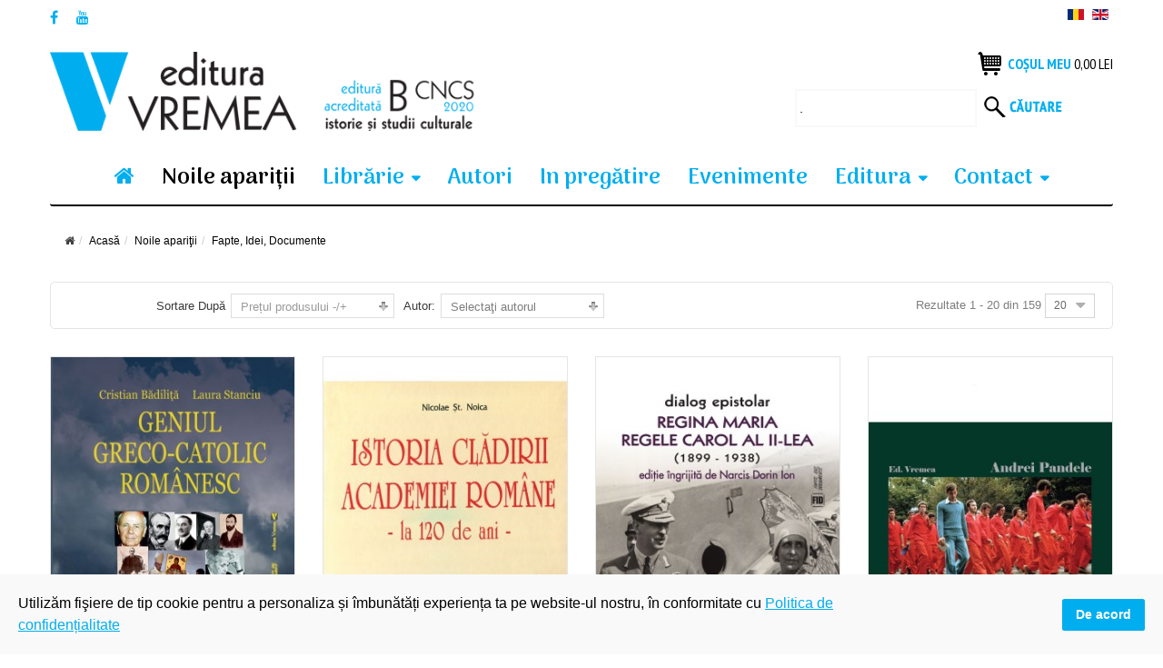

--- FILE ---
content_type: text/html; charset=utf-8
request_url: https://edituravremea.ro/noile-aparitii/manufacturer/flori-st%EF%BF%BD%EF%BF%BDnescu/fapte,-idei,-documente/by,product_price?language=ro-RO&keyword=
body_size: 19266
content:
<!DOCTYPE html>
<html xmlns="http://www.w3.org/1999/xhtml" xml:lang="ro-ro" lang="ro-ro" dir="ltr">
<head>
    <meta http-equiv="X-UA-Compatible" content="IE=edge">
    <meta name="viewport" content="width=device-width, initial-scale=1">
    
    <base href="https://edituravremea.ro/noile-aparitii/manufacturer/flori-st%EF%BF%BD%EF%BF%BDnescu/fapte,-idei,-documente/by,product_price" />
	<meta http-equiv="content-type" content="text/html; charset=utf-8" />
	<meta name="keywords" content="carti noi aparitii, noi aparitii de carte Vremea. colectii noi Vremea, carte noua editura Vremea" />
	<meta name="title" content="Carti noi editura Vremea | Noi aparitii editura Vremea | Editura Vremea" />
	<meta name="description" content="Fapte, Idei, Documente.  Mai multe" />
	<title>Carti noi editura Vremea | Noi aparitii editura Vremea | Editura Vremea</title>
	<link href="https://edituravremea.ro/colectii/fapte-idei-documente" rel="canonical" />
	<link href="/templates/vina_kenzo/images/favicon.ico" rel="shortcut icon" type="image/vnd.microsoft.icon" />
	<link href="/components/com_virtuemart/assets/css/chosen.css?vmver=f76b5fc7" rel="stylesheet" type="text/css" />
	<link href="/components/com_virtuemart/assets/css/jquery.fancybox-1.3.4.css?vmver=f76b5fc7" rel="stylesheet" type="text/css" />
	<link href="/media/system/css/modal.css?5fedcabf531f69c4247c2f8411d7ac7b" rel="stylesheet" type="text/css" />
	<link href="/templates/vina_kenzo/css/bootstrap.min.css" rel="stylesheet" type="text/css" />
	<link href="/templates/vina_kenzo/css/font-awesome.min.css" rel="stylesheet" type="text/css" />
	<link href="/templates/vina_kenzo/css/lightslider.min.css" rel="stylesheet" type="text/css" />
	<link href="/templates/vina_kenzo/css/uniform.default.css" rel="stylesheet" type="text/css" />
	<link href="/templates/vina_kenzo/css/owl.theme.css" rel="stylesheet" type="text/css" />
	<link href="/templates/vina_kenzo/css/owl.carousel.css" rel="stylesheet" type="text/css" />
	<link href="/templates/vina_kenzo/css/legacy.css" rel="stylesheet" type="text/css" />
	<link href="/templates/vina_kenzo/css/template.css" rel="stylesheet" type="text/css" />
	<link href="/templates/vina_kenzo/css/presets/preset2.css" rel="stylesheet" type="text/css" class="preset" />
	<link href="/plugins/system/spcookieconsent/assets/css/style.css" rel="stylesheet" type="text/css" />
	<link href="https://edituravremea.ro/modules/mod_vina_treeview_menus/assets/css/jquery.treeview.css" rel="stylesheet" type="text/css" />
	<link href="/media/com_acymailing/css/module_default.css?v=1537371940" rel="stylesheet" type="text/css" />
	<link href="/media/mod_languages/css/template.css" rel="stylesheet" type="text/css" />
	<style type="text/css">
#sp-cookie-consent {background-color: #f9f9f9; color: #000000; }#sp-cookie-consent a, #sp-cookie-consent a:hover, #sp-cookie-consent a:focus, #sp-cookie-consent a:active {color: #00aeef; }#sp-cookie-consent .sp-cookie-allow {background-color: #00aeef; color: #ffffff;}#sp-cookie-consent .sp-cookie-allow:hover, #sp-cookie-consent .sp-cookie-allow:active, #sp-cookie-consent .sp-cookie-allow:focus {color: #ffffff;}
	</style>
	<script type="application/json" class="joomla-script-options new">{"csrf.token":"8829274c51182f824437d35c4e8a4e1e","system.paths":{"root":"","base":""}}</script>
	<script src="/media/jui/js/jquery.min.js?5fedcabf531f69c4247c2f8411d7ac7b" type="text/javascript"></script>
	<script src="/media/jui/js/jquery-noconflict.js?5fedcabf531f69c4247c2f8411d7ac7b" type="text/javascript"></script>
	<script src="/media/jui/js/jquery-migrate.min.js?5fedcabf531f69c4247c2f8411d7ac7b" type="text/javascript"></script>
	<script src="/media/system/js/mootools-core.js?5fedcabf531f69c4247c2f8411d7ac7b" type="text/javascript"></script>
	<script src="/media/system/js/core.js?5fedcabf531f69c4247c2f8411d7ac7b" type="text/javascript"></script>
	<script src="/media/system/js/mootools-more.js?5fedcabf531f69c4247c2f8411d7ac7b" type="text/javascript"></script>
	<script src="/media/system/js/modal.js?5fedcabf531f69c4247c2f8411d7ac7b" type="text/javascript"></script>
	<script src="//ajax.googleapis.com/ajax/libs/jqueryui/1.9.2/jquery-ui.min.js?vmver=1.9.2" type="text/javascript"></script>
	<script src="/components/com_virtuemart/assets/js/jquery.ui.autocomplete.html.js" type="text/javascript"></script>
	<script src="/components/com_virtuemart/assets/js/jquery.noconflict.js" type="text/javascript" async="async"></script>
	<script src="/components/com_virtuemart/assets/js/vmsite.js?vmver=f76b5fc7" type="text/javascript"></script>
	<script src="/components/com_virtuemart/assets/js/chosen.jquery.min.js?vmver=f76b5fc7" type="text/javascript"></script>
	<script src="/components/com_virtuemart/assets/js/vmprices.js?vmver=f76b5fc7" type="text/javascript"></script>
	<script src="/components/com_virtuemart/assets/js/fancybox/jquery.fancybox-1.3.4.pack.js?vmver=f76b5fc7" type="text/javascript" defer="defer"></script>
	<script src="/components/com_virtuemart/assets/js/dynupdate.js?vmver=f76b5fc7" type="text/javascript"></script>
	<script src="/templates/vina_kenzo/js/bootstrap.min.js" type="text/javascript"></script>
	<script src="/templates/vina_kenzo/js/jquery.sticky.js" type="text/javascript"></script>
	<script src="/templates/vina_kenzo/js/main.js" type="text/javascript"></script>
	<script src="/templates/vina_kenzo/js/bootstrap-select.min.js" type="text/javascript"></script>
	<script src="/templates/vina_kenzo/js/owl.carousel.js" type="text/javascript"></script>
	<script src="/templates/vina_kenzo/js/jquery.uniform-modified.js" type="text/javascript"></script>
	<script src="/templates/vina_kenzo/js/template.js" type="text/javascript"></script>
	<script src="/plugins/system/spcookieconsent/assets/js/script.js" type="text/javascript"></script>
	<script src="https://edituravremea.ro/modules/mod_vina_treeview_menus/assets/js/jquery.cookie.js" type="text/javascript"></script>
	<script src="https://edituravremea.ro/modules/mod_vina_treeview_menus/assets/js/jquery.treeview.js" type="text/javascript"></script>
	<script src="/media/com_acymailing/js/acymailing_module.js?v=550" type="text/javascript" async="async"></script>
	<script src="/modules/mod_virtuemart_cart/assets/js/update_cart.js?vmver=f76b5fc7" type="text/javascript"></script>
	<script type="text/javascript">

		jQuery(function($) {
			SqueezeBox.initialize({});
			initSqueezeBox();
			$(document).on('subform-row-add', initSqueezeBox);

			function initSqueezeBox(event, container)
			{
				SqueezeBox.assign($(container || document).find('a.modal').get(), {
					parse: 'rel'
				});
			}
		});

		window.jModalClose = function () {
			SqueezeBox.close();
		};

		// Add extra modal close functionality for tinyMCE-based editors
		document.onreadystatechange = function () {
			if (document.readyState == 'interactive' && typeof tinyMCE != 'undefined' && tinyMCE)
			{
				if (typeof window.jModalClose_no_tinyMCE === 'undefined')
				{
					window.jModalClose_no_tinyMCE = typeof(jModalClose) == 'function'  ?  jModalClose  :  false;

					jModalClose = function () {
						if (window.jModalClose_no_tinyMCE) window.jModalClose_no_tinyMCE.apply(this, arguments);
						tinyMCE.activeEditor.windowManager.close();
					};
				}

				if (typeof window.SqueezeBoxClose_no_tinyMCE === 'undefined')
				{
					if (typeof(SqueezeBox) == 'undefined')  SqueezeBox = {};
					window.SqueezeBoxClose_no_tinyMCE = typeof(SqueezeBox.close) == 'function'  ?  SqueezeBox.close  :  false;

					SqueezeBox.close = function () {
						if (window.SqueezeBoxClose_no_tinyMCE)  window.SqueezeBoxClose_no_tinyMCE.apply(this, arguments);
						tinyMCE.activeEditor.windowManager.close();
					};
				}
			}
		};
		//<![CDATA[ 
if (typeof Virtuemart === "undefined"){
	var Virtuemart = {};}
var vmSiteurl = 'https://edituravremea.ro/' ;
Virtuemart.vmSiteurl = vmSiteurl;
var vmLang = '&lang=ro';
Virtuemart.vmLang = vmLang; 
var vmLangTag = 'ro';
Virtuemart.vmLangTag = vmLangTag;
var Itemid = '&Itemid=529';
Virtuemart.addtocart_popup = "1" ; 
var usefancy = true; //]]>
	if(typeof acymailing == 'undefined'){
					var acymailing = Array();
				}
				acymailing['NAMECAPTION'] = 'Nume';
				acymailing['NAME_MISSING'] = 'Introduceti numele dumneavoastra';
				acymailing['EMAILCAPTION'] = 'inscriere newsletter';
				acymailing['VALID_EMAIL'] = 'Adaugati un email valid.';
				acymailing['ACCEPT_TERMS'] = 'Verificati Conditiile de Utilizare';
				acymailing['CAPTCHA_MISSING'] = 'Introduceti Codul de securitate afisat in imagine';
				acymailing['NO_LIST_SELECTED'] = 'Veuillez sélectionner les listes auxquelles vous voulez vous inscrire';
		jQuery(function($){ initTooltips(); $("body").on("subform-row-add", initTooltips); function initTooltips (event, container) { container = container || document;$(container).find(".hasTooltip").tooltip({"html": true,"container": "body"});} });
	</script>
	<meta property="og:type" content="product.group" />
	<meta property="og:title" content="Carti noi editura Vremea | Noi aparitii editura Vremea | Editura Vremea" />
	<meta property="og:url" content="https://edituravremea.ro/noile-aparitii/manufacturer/flori-st%EF%BF%BD%EF%BF%BDnescu/fapte,-idei,-documente/by,product_price" />
	<meta property="og:site_name" content="Editura Vremea" />
	<meta property="og:description" content="Fapte, Idei, Documente.  Mai multe" />
	<meta property="og:image" content="https://edituravremea.ro/images/stories/virtuemart/category/" />

       <!-- Global site tag (gtag.js) - Google Analytics -->
<script async src="https://www.googletagmanager.com/gtag/js?id=UA-139703725-1"></script>
<script>
  window.dataLayer = window.dataLayer || [];
  function gtag(){dataLayer.push(arguments);}
  gtag('js', new Date());

  gtag('config', 'UA-139703725-1');
</script>

<!-- Meta Pixel Code -->
<script>
!function(f,b,e,v,n,t,s)
{if(f.fbq)return;n=f.fbq=function(){n.callMethod?
n.callMethod.apply(n,arguments):n.queue.push(arguments)};
if(!f._fbq)f._fbq=n;n.push=n;n.loaded=!0;n.version='2.0';
n.queue=[];t=b.createElement(e);t.async=!0;
t.src=v;s=b.getElementsByTagName(e)[0];
s.parentNode.insertBefore(t,s)}(window, document,'script',
'https://connect.facebook.net/en_US/fbevents.js');
fbq('init', '456527035717168');
fbq('track', 'PageView');
</script>
<noscript><img height="1" width="1" style="display:none"
src="https://www.facebook.com/tr?id=456527035717168&ev=PageView&noscript=1"
/></noscript>
<!-- End Meta Pixel Code -->

<link rel="stylesheet" href="/plugins/system/bit_vm_product_badges/bitvmbadges/css/bitvmbadges.css" type="text/css" />
<script type="text/javascript" src="/plugins/system/bit_vm_product_badges/bitvmbadges/js/bitvmbadges.js"></script>
<script type="text/javascript">
	jQuery(document).ajaxStop(bit_badging);
	jQuery(document).ready( bit_badging );
	function bit_badging() {
	jQuery('div.product_badge').each(function(){
			var badge_relevant={};
			new_product_on_page(jQuery(this), badge_relevant,'badge_new.png','','badge_wow.png',
				'','badge_sale.png','','badge_hot.png','',
				'badge_sold.png','', 'badge_discontinued.png', '',
				'bf40.png','bf.png','bf20.png','bf40.png','','','bf20.png','-1','bf2025.png','','bf2025.png','');
			}) 
	}
</script> 
</head>
<body class="site com-virtuemart view-category no-layout no-task itemid-529 ro-ro ltr  sticky-header layout-fluid ">
    <div class="body-innerwrapper">
        <section id="sp-top-wrapper"><div class="container"><div class="row"><div id="sp-top1" class="col-sm-6 col-md-6"><div class="sp-column "><ul class="social-icons"><li><a target="_blank" class="jutooltip facebook" title="Facebook" href="https://www.facebook.com/editura.vremea/"><i class="fa fa-facebook"></i></a></li><li><a target="_blank" class="jutooltip youtube" title="Youtube" href="https://www.youtube.com/channel/UCYS0W73YdyBSiDQ1t7gMiNQ"><i class="fa fa-youtube"></i></a></li></ul></div></div><div id="sp-top2" class="col-sm-6 col-md-6"><div class="sp-column "><div class="sp-module"><div class="sp-module-content"><div id="mod_lang_98" class="mod-languages ">

	<ul class="lang-inline">
						<li class="lang-active" dir="ltr">
			<a href="/noile-aparitii/manufacturer/flori-st%EF%BF%BD%EF%BF%BDnescu/fapte,-idei,-documente/by,product_price?language=ro-RO&keyword=">
							<img src="/media/mod_languages/images/ro.gif" alt="Româna" title="Româna" />						</a>
			</li>
								<li class="" dir="ltr">
			<a href="/en/">
							<img src="/media/mod_languages/images/en.gif" alt="English" title="English" />						</a>
			</li>
				</ul>

</div>

<script type="text/javascript">
jQuery(document).ready(function($) {
	$modId = $('#mod_lang_98');
	// Selectpicker
	$('.selectpicker', $modId).selectpicker();	
});
</script>
</div></div></div></div></div></div></section><section id="sp-home2-header-middle"><div class="container"><div class="row"><div id="sp-logo" class="col-sm-5 col-md-5"><div class="sp-column "><a class="logo" href="/"><h1><img class="sp-default-logo hidden-xs" src="/images/logo.png" alt="Editura Vremea"><img class="sp-default-logo visible-xs" src="/images/logo-mobile.png" alt="Editura Vremea"></h1></a></div></div><div id="sp-home2-header-right" class="col-sm-7 col-md-7"><div class="sp-column "><div class="sp-module mod_mini_cart"><div class="sp-module-content">
<!-- Virtuemart 2 Ajax Card -->
<div class="vmCartModule  mod_mini_cart" id="vmCartModule">
			<div class="block-mini-cart">			                       		
			<div class="mini-cart mini-cart-body">
				<a class="mini-cart-title">
					<i class="fa fa-shopping-cart"></i>
					<!--<span class="item-cart">					
						<span class="total"></span>
					</span>	 -->
					<!--<span class="number"></span>-->
					<span class="text-title">Coșul meu</span>
					<div class="total">
						Total <strong>0,00 lei</strong>						
					</div>
					<!--<span class="total_products">
											</span>-->					
				</a>
				<div id="hiddencontainer" class="hiddencontainer" style=" display: none; ">
					<div class="vmcontainer">
						<div class="product_row">
							<!-- Image line -->
							<!--<div class="product_image"></div>-->
							<!-- End - Image line -->
							<span class="quantity"></span>&nbsp;x&nbsp;<span class="product_name"></span>

															<div class="subtotal_with_tax" style="float: right;"></div>
														<div class="customProductData"></div><br>
						</div>
					</div>
				</div>
				<div class="mini-cart-content">	
					<div class="vm_cart_products">
						<div class="vmcontainer">
															<p class="empty">Cosul de cumparaturi e gol</p>
													</div>
					</div>		
					<div class="total">
						Total <strong>0,00 lei</strong>						
					</div>			
					<div class="show_cart">
												<a style ="float:right;" href="/produsele-tale" rel="nofollow" >Arată Coș</a>					</div>
					<div style="clear:both;"></div>
					<div class="payments_signin_button" ></div>
				</div>
			</div>			
		</div>					
		<noscript>
		Vă rugăm să aşteptaţi	</noscript>
</div></div></div><div class="sp-module"><div class="sp-module-content"><!--BEGIN Search Box -->
<form action="/colectii1?search=true" method="get">
<div class="search">
<input name="keyword" id="mod_virtuemart_search" maxlength="20" class="inputbox" type="text" size="10" value="."  onblur="if(this.value=='') this.value='.';" onfocus="if(this.value=='.') this.value='';" /><button type="submit" class="btn_search" onclick="this.form.keyword.focus();"><i class="icon-search"></i></button></div>
		<input type="hidden" name="limitstart" value="0" />
		<input type="hidden" name="option" value="com_virtuemart" />
		<input type="hidden" name="view" value="category" />
		<input type="hidden" name="virtuemart_category_id" value="0"/>

	  </form>

<!-- End Search Box -->
</div></div></div></div></div></div></section><header id="sp-header" class="home2-header"><div class="container"><div class="row"><div id="sp-menu" class="col-sm-12 col-md-12"><div class="sp-column ">			<div class='sp-megamenu-wrapper'>
				<a id="offcanvas-toggler" class="visible-xs visible-sm" href="#"><i class="fa fa-bars"></i></a>
				<ul class="sp-megamenu-parent menu-fade hidden-xs hidden-sm"><li class="sp-menu-item acasa"><a  href="/" ><i class="fa fa-home"></i></a></li><li class="sp-menu-item current-item active"><a  href="/noile-aparitii" >Noile apariţii</a></li><li class="sp-menu-item sp-has-child"><a  href="/" >Librărie</a><div class="sp-dropdown sp-dropdown-main sp-dropdown-mega sp-menu-right" style="width: 500px;"><div class="sp-dropdown-inner"><div class="row"><div class="col-sm-6"><ul class="sp-mega-group"><li class="sp-menu-item sp-has-child"><a class="sp-group-title"  href="/" >Coloana 1</a><ul class="sp-mega-group-child sp-dropdown-items"><li class="sp-menu-item"><a  href="/colectii/fapte-idei-documente" >Fapte, Idei, Documente</a></li><li class="sp-menu-item"><a  href="/colectii/planeta-bucuresti" >Planeta București</a></li><li class="sp-menu-item"><a  href="/colectii/vintila-horia" >Vintilă Horia</a></li><li class="sp-menu-item"><a  href="/colectii/marile-texte-ale-crestinismului" >Marile Texte Ale Creștinismului</a></li><li class="sp-menu-item"><a  href="/colectii/aristocarti" >Aristocărți</a></li><li class="sp-menu-item"><a  href="/colectii/povestile-varatecului" >Poveștile Văratecului</a></li><li class="sp-menu-item"><a  href="/colectii/autori-romani" >Autori români </a></li><li class="sp-menu-item"><a  href="/colectii/arhiteme" >Arhiteme</a></li></ul></li></ul></div><div class="col-sm-6"><ul class="sp-mega-group"><li class="sp-menu-item sp-has-child"><a class="sp-group-title"  href="/" >Coloana 2</a><ul class="sp-mega-group-child sp-dropdown-items"><li class="sp-menu-item"><a  href="/colectii/john-gray" >John Gray </a></li><li class="sp-menu-item"><a  href="/colectii/mic-dar-sic" >Mic, Dar Șic</a></li><li class="sp-menu-item"><a  href="/colectii/maria-montessori" >Maria Montessori</a></li><li class="sp-menu-item"><a  href="/colectii/mica-roma-xxi" >Mica Romă XXI</a></li><li class="sp-menu-item"><a  href="/colectii/vremea-aviatiei" >Vremea Aviației</a></li><li class="sp-menu-item"><a  href="/colectii/vremea-vedetelor" >Vremea Vedetelor</a></li><li class="sp-menu-item"><a  href="/colectii/poesis" >Poesis</a></li><li class="sp-menu-item"><a  href="/colectii/autori-straini" >Autori străini</a></li></ul></li></ul></div></div></div></div></li><li class="sp-menu-item sp-has-child ascuns-laptop"><a  href="/" >Librărie</a><div class="sp-dropdown sp-dropdown-main sp-menu-right" style="width: 240px;"><div class="sp-dropdown-inner"><ul class="sp-dropdown-items"><li class="sp-menu-item"><a  href="/colectii/fapte-idei-documente" >Fapte, Idei, Documente</a></li><li class="sp-menu-item"><a  href="/colectii/planeta-bucuresti" >Planeta București</a></li><li class="sp-menu-item"><a  href="/colectii/vintila-horia" >Vintilă Horia</a></li><li class="sp-menu-item"><a  href="/colectii/marile-texte-ale-crestinismului" >Marile Texte Ale Creștinismului</a></li><li class="sp-menu-item"><a  href="/colectii/aristocarti" >Aristocărți</a></li><li class="sp-menu-item"><a  href="/colectii/povestile-varatecului" >Poveștile Văratecului</a></li><li class="sp-menu-item"><a  href="/colectii/autori-romani" >Autori romani</a></li><li class="sp-menu-item"><a  href="/colectii/john-gray" >John Gray </a></li><li class="sp-menu-item"><a  href="/colectii/mic-dar-sic" >Mic, Dar Șic</a></li><li class="sp-menu-item"><a  href="/colectii/maria-montessori" >Maria Montessori</a></li><li class="sp-menu-item"><a  href="/colectii/mica-roma-xxi" >Mica Romă XXI</a></li><li class="sp-menu-item"><a  href="/colectii/vremea-aviatiei" >Vremea Aviației</a></li><li class="sp-menu-item"><a  href="/colectii/poesis" >Poesis</a></li><li class="sp-menu-item"><a  href="/colectii/autori-straini" >Autori străini</a></li></ul></div></div></li><li class="sp-menu-item"><a  href="/autori" >Autori</a></li><li class="sp-menu-item"><a  href="/in-pregatire" >In pregătire</a></li><li class="sp-menu-item"><a  href="/evenimente-editura-vremea" >Evenimente</a></li><li class="sp-menu-item sp-has-child"><a  href="/" >Editura</a><div class="sp-dropdown sp-dropdown-main sp-menu-right" style="width: 240px;"><div class="sp-dropdown-inner"><ul class="sp-dropdown-items"><li class="sp-menu-item"><a  href="/editura/despre-noi" >Despre noi</a></li><li class="sp-menu-item"><a  href="/editura/portofoliu-1990-2021" >Portofoliu 1990-2021</a></li><li class="sp-menu-item"><a  href="/editura/blogul-vremea" target="_blank" >Blogul Vremea</a></li></ul></div></div></li><li class="sp-menu-item sp-has-child"><a  href="/contact" >Contact</a><div class="sp-dropdown sp-dropdown-main sp-menu-right" style="width: 240px;"><div class="sp-dropdown-inner"><ul class="sp-dropdown-items"><li class="sp-menu-item"><a  href="/contact/invitatie" >Pentru autori</a></li><li class="sp-menu-item"><a  href="/contact/pentru-evaluatori" >Pentru evaluatori</a></li></ul></div></div></li></ul>			</div>
		</div></div></div></div></header><section id="sp-page-title"><div class="row"><div id="sp-title" class="col-sm-12 col-md-12"><div class="sp-column "></div></div></div></section><section id="sp-breadcrumb-wrapper"><div class="container"><div class="row"><div id="sp-breadcrumb" class="col-sm-12 col-md-12"><div class="sp-column "><div class="sp-module"><div class="sp-module-content">
<ol class="breadcrumb">
	<li><i class="fa fa-home"></i></li><li><a href="/" class="pathway">Acasă</a></li><li><a href="/noile-aparitii" class="pathway">Noile apariţii</a></li><li class="active">Fapte, Idei, Documente</li></ol>
</div></div></div></div></div></div></section><section id="sp-main-body"><div class="container"><div class="row"><div id="sp-component" class="col-sm-12 col-md-12"><div class="sp-column "><div id="system-message-container">
	</div>

			<div id="bd_results">
			<div id="cf_res_ajax_loader"></div><script type="text/javascript" src="https://edituravremea.ro/templates/vina_kenzo/js/jquery.cookie.js"></script>

<script type="text/javascript">
jQuery(document).ready(function ($) {
	if ($.cookie('listing') == 'list') {
		$('.view-mode a').parents('.listing-view').addClass('vm_list_view');
		$('.view-mode a.mode-grid').removeClass('active');
		$('.view-mode a.mode-list').addClass('active');
	}
});
</script>

<div class="category-view">
	
					<!--<div class="vm-page-title vm-category-title">
			<h1></h1>
		</div>-->
					

			<div class="category_description">
					</div>
		
	
			<div id="vm-products-category" class="browse-view listing-view vm_grid_view">
			
						<div class="orderby-displaynumber">	
								<div class="orderby-displaynumber-inner">
					<div class="floatleft vm-order-list">
						<div class="orderlistcontainer"><div class="title">Sortare după</div><div class="activeOrder"><a title="-/+" href="/colectii/fapte-idei-documente/by,product_price/dirAsc?language=ro-RO&keyword=">Prețul produsului -/+</a></div><div class="orderlist"><div><a title="Titlu" href="/colectii/fapte-idei-documente/by,product_name?language=ro-RO&keyword=">Titlu</a></div><div><a title="Autor" href="/colectii/fapte-idei-documente/by,mf_name?language=ro-RO&keyword=">Autor</a></div><div><a title="ISBN" href="/colectii/fapte-idei-documente/by,product_gtin?language=ro-RO&keyword=">ISBN</a></div></div></div>						 <div class="orderlistcontainer"><div class="title">Autor: </div><div class="activeOrder">Selectaţi autorul</div><div class="orderlist"><div><a title="Acterian Jeni " href="/noile-aparitii/manufacturer/jeni-acterian/fapte,-idei,-documente/by,product_price?language=ro-RO&keyword=">Acterian Jeni </a></div><div><a title="Albu Mihaela " href="/noile-aparitii/manufacturer/mihaela-albu/fapte,-idei,-documente/by,product_price?language=ro-RO&keyword=">Albu Mihaela </a></div><div><a title="Alexandru Doina " href="/noile-aparitii/manufacturer/alexandru-doina/fapte,-idei,-documente/by,product_price?language=ro-RO&keyword=">Alexandru Doina </a></div><div><a title="Angelescu Constantin " href="/noile-aparitii/manufacturer/angelescu-constantin/fapte,-idei,-documente/by,product_price?language=ro-RO&keyword=">Angelescu Constantin </a></div><div><a title="Anghelescu Dan " href="/noile-aparitii/manufacturer/anghelescu-dan/fapte,-idei,-documente/by,product_price?language=ro-RO&keyword=">Anghelescu Dan </a></div><div><a title="Anton Fabian " href="/noile-aparitii/manufacturer/anton-fabian/fapte,-idei,-documente/by,product_price?language=ro-RO&keyword=">Anton Fabian </a></div><div><a title="Arachelian Vartan" href="/noile-aparitii/manufacturer/arachelian-vartan/fapte,-idei,-documente/by,product_price?language=ro-RO&keyword=">Arachelian Vartan</a></div><div><a title="Athanasescu Gheorghe " href="/noile-aparitii/manufacturer/athanasescu-gheorghe/fapte,-idei,-documente/by,product_price?language=ro-RO&keyword=">Athanasescu Gheorghe </a></div><div><a title="Băcanu Petre Mihai" href="/noile-aparitii/manufacturer/băcanu-petre-mihai/fapte,-idei,-documente/by,product_price?language=ro-RO&keyword=">Băcanu Petre Mihai</a></div><div><a title="Bădiliță Cristian " href="/noile-aparitii/manufacturer/bădiliță-cristian/fapte,-idei,-documente/by,product_price?language=ro-RO&keyword=">Bădiliță Cristian </a></div><div><a title="Bădițescu Marius " href="/noile-aparitii/manufacturer/marius-bădițescu/fapte,-idei,-documente/by,product_price?language=ro-RO&keyword=">Bădițescu Marius </a></div><div><a title="Bădoi Ion " href="/noile-aparitii/manufacturer/ion-bădoi/fapte,-idei,-documente/by,product_price?language=ro-RO&keyword=">Bădoi Ion </a></div><div><a title="Barbăneagră Paul " href="/noile-aparitii/manufacturer/paul-barbăneagră/fapte,-idei,-documente/by,product_price?language=ro-RO&keyword=">Barbăneagră Paul </a></div><div><a title="Barbu Daniel " href="/noile-aparitii/manufacturer/barbu-daniel/fapte,-idei,-documente/by,product_price?language=ro-RO&keyword=">Barbu Daniel </a></div><div><a title="Barbu Violeta" href="/noile-aparitii/manufacturer/barbu-violeta/fapte,-idei,-documente/by,product_price?language=ro-RO&keyword=">Barbu Violeta</a></div><div><a title="Bernea Ernest " href="/noile-aparitii/manufacturer/bernea-ernest/fapte,-idei,-documente/by,product_price?language=ro-RO&keyword=">Bernea Ernest </a></div><div><a title="Botez Mihai " href="/noile-aparitii/manufacturer/mihai-botez/fapte,-idei,-documente/by,product_price?language=ro-RO&keyword=">Botez Mihai </a></div><div><a title="Buda Octavian " href="/noile-aparitii/manufacturer/octavian-buda/fapte,-idei,-documente/by,product_price?language=ro-RO&keyword=">Buda Octavian </a></div><div><a title="Budeanu Delia" href="/noile-aparitii/manufacturer/budeanu-delia/fapte,-idei,-documente/by,product_price?language=ro-RO&keyword=">Budeanu Delia</a></div><div><a title="Cătănuș Dan " href="/noile-aparitii/manufacturer/cătănuș-dan/fapte,-idei,-documente/by,product_price?language=ro-RO&keyword=">Cătănuș Dan </a></div><div><a title="Cazaban Theodor" href="/noile-aparitii/manufacturer/cazaban-theodor/fapte,-idei,-documente/by,product_price?language=ro-RO&keyword=">Cazaban Theodor</a></div><div><a title="Celibidache Sergiu " href="/noile-aparitii/manufacturer/sergiu-celibidache/fapte,-idei,-documente/by,product_price?language=ro-RO&keyword=">Celibidache Sergiu </a></div><div><a title="Cohen Joshua" href="/noile-aparitii/manufacturer/cohen-joshua/fapte,-idei,-documente/by,product_price?language=ro-RO&keyword=">Cohen Joshua</a></div><div><a title="Colosenco Mircea " href="/noile-aparitii/manufacturer/mircea-colosenco/fapte,-idei,-documente/by,product_price?language=ro-RO&keyword=">Colosenco Mircea </a></div><div><a title="Constantin Ioana " href="/noile-aparitii/manufacturer/constantin-ioana/fapte,-idei,-documente/by,product_price?language=ro-RO&keyword=">Constantin Ioana </a></div><div><a title="Constantinescu Codruț " href="/noile-aparitii/manufacturer/constantinescu-codruț/fapte,-idei,-documente/by,product_price?language=ro-RO&keyword=">Constantinescu Codruț </a></div><div><a title="Coposu Corneliu " href="/noile-aparitii/manufacturer/coposu-corneliu/fapte,-idei,-documente/by,product_price?language=ro-RO&keyword=">Coposu Corneliu </a></div><div><a title="Crăciun Alexandru Valentin" href="/noile-aparitii/manufacturer/crăciun-alexandru-valentin/fapte,-idei,-documente/by,product_price?language=ro-RO&keyword=">Crăciun Alexandru Valentin</a></div><div><a title="Culbertson W.S. " href="/noile-aparitii/manufacturer/w-s-culbertson/fapte,-idei,-documente/by,product_price?language=ro-RO&keyword=">Culbertson W.S. </a></div><div><a title="Dărău Dionisie " href="/noile-aparitii/manufacturer/dărău-dionisie/fapte,-idei,-documente/by,product_price?language=ro-RO&keyword=">Dărău Dionisie </a></div><div><a title="Dascălu Roxana " href="/noile-aparitii/manufacturer/roxana-dascălu/fapte,-idei,-documente/by,product_price?language=ro-RO&keyword=">Dascălu Roxana </a></div><div><a title="Dinițoiu Adina " href="/noile-aparitii/manufacturer/dinițoiu-adina/fapte,-idei,-documente/by,product_price?language=ro-RO&keyword=">Dinițoiu Adina </a></div><div><a title="Dobrinescu Valeriu Florin " href="/noile-aparitii/manufacturer/valeriu-florin-dobrinescu/fapte,-idei,-documente/by,product_price?language=ro-RO&keyword=">Dobrinescu Valeriu Florin </a></div><div><a title="Dumitrescu Marina " href="/noile-aparitii/manufacturer/marina-dumitrescu/fapte,-idei,-documente/by,product_price?language=ro-RO&keyword=">Dumitrescu Marina </a></div><div><a title="Durandin Catherine " href="/noile-aparitii/manufacturer/durandin-catherine/fapte,-idei,-documente/by,product_price?language=ro-RO&keyword=">Durandin Catherine </a></div><div><a title="Eminescu Mihai " href="/noile-aparitii/manufacturer/mihai-eminescu/fapte,-idei,-documente/by,product_price?language=ro-RO&keyword=">Eminescu Mihai </a></div><div><a title="Eremia Radu" href="/noile-aparitii/manufacturer/eremia-radu/fapte,-idei,-documente/by,product_price?language=ro-RO&keyword=">Eremia Radu</a></div><div><a title="Eretescu Constantin " href="/noile-aparitii/manufacturer/eretescu-constantin/fapte,-idei,-documente/by,product_price?language=ro-RO&keyword=">Eretescu Constantin </a></div><div><a title="Farcaș Ion-Irineu " href="/noile-aparitii/manufacturer/farcaș-ion-irineu/fapte,-idei,-documente/by,product_price?language=ro-RO&keyword=">Farcaș Ion-Irineu </a></div><div><a title="Faÿ Ștefan J. " href="/noile-aparitii/manufacturer/faÿ-ștefan-j/fapte,-idei,-documente/by,product_price?language=ro-RO&keyword=">Faÿ Ștefan J. </a></div><div><a title="Florea Cristian Tiberiu " href="/noile-aparitii/manufacturer/florea-cristian-tiberiu/fapte,-idei,-documente/by,product_price?language=ro-RO&keyword=">Florea Cristian Tiberiu </a></div><div><a title="Gafencu Grigore " href="/noile-aparitii/manufacturer/gafencu-grigore/fapte,-idei,-documente/by,product_price?language=ro-RO&keyword=">Gafencu Grigore </a></div><div><a title="Ganea Argeș Ion " href="/noile-aparitii/manufacturer/ganea-argeș-ion/fapte,-idei,-documente/by,product_price?language=ro-RO&keyword=">Ganea Argeș Ion </a></div><div><a title="Gaston-Breton Tristan" href="/noile-aparitii/manufacturer/gaston-breton-tristan/fapte,-idei,-documente/by,product_price?language=ro-RO&keyword=">Gaston-Breton Tristan</a></div><div><a title="Ghiulamila Gheorghe " href="/noile-aparitii/manufacturer/ghiulamila-gheorghe/fapte,-idei,-documente/by,product_price?language=ro-RO&keyword=">Ghiulamila Gheorghe </a></div><div><a title="Gide André " href="/noile-aparitii/manufacturer/gide-andré/fapte,-idei,-documente/by,product_price?language=ro-RO&keyword=">Gide André </a></div><div><a title="Greceanu Ana " href="/noile-aparitii/manufacturer/greceanu-ana/fapte,-idei,-documente/by,product_price?language=ro-RO&keyword=">Greceanu Ana </a></div><div><a title="Grossu Sergiu " href="/noile-aparitii/manufacturer/sergiu-grossu/fapte,-idei,-documente/by,product_price?language=ro-RO&keyword=">Grossu Sergiu </a></div><div><a title="Gulen M. Fethullah" href="/noile-aparitii/manufacturer/gulen-m-fethullah/fapte,-idei,-documente/by,product_price?language=ro-RO&keyword=">Gulen M. Fethullah</a></div><div><a title="Hulea Eugen " href="/noile-aparitii/manufacturer/hulea-eugen/fapte,-idei,-documente/by,product_price?language=ro-RO&keyword=">Hulea Eugen </a></div><div><a title="Iamandi Ionuţ " href="/noile-aparitii/manufacturer/iamandi-ionuţ/fapte,-idei,-documente/by,product_price?language=ro-RO&keyword=">Iamandi Ionuţ </a></div><div><a title="Ieronim Ioana " href="/noile-aparitii/manufacturer/ieronim-ioana/fapte,-idei,-documente/by,product_price?language=ro-RO&keyword=">Ieronim Ioana </a></div><div><a title="Ifrim  Mircea" href="/noile-aparitii/manufacturer/ifrim-mircea/fapte,-idei,-documente/by,product_price?language=ro-RO&keyword=">Ifrim  Mircea</a></div><div><a title="Ionescu Anca Irina " href="/noile-aparitii/manufacturer/ionescu-anca-irina/fapte,-idei,-documente/by,product_price?language=ro-RO&keyword=">Ionescu Anca Irina </a></div><div><a title="Ionescu Elena-Margareta " href="/noile-aparitii/manufacturer/elena-margareta-ionescu/fapte,-idei,-documente/by,product_price?language=ro-RO&keyword=">Ionescu Elena-Margareta </a></div><div><a title="Ionescu Nae " href="/noile-aparitii/manufacturer/nae-ionescu/fapte,-idei,-documente/by,product_price?language=ro-RO&keyword=">Ionescu Nae </a></div><div><a title="Iscrulescu Cristian" href="/noile-aparitii/manufacturer/iscrulescu-cristian/fapte,-idei,-documente/by,product_price?language=ro-RO&keyword=">Iscrulescu Cristian</a></div><div><a title="Jela Doina " href="/noile-aparitii/manufacturer/jela-doina/fapte,-idei,-documente/by,product_price?language=ro-RO&keyword=">Jela Doina </a></div><div><a title="Jianu Daniel" href="/noile-aparitii/manufacturer/jianu-daniel/fapte,-idei,-documente/by,product_price?language=ro-RO&keyword=">Jianu Daniel</a></div><div><a title="Jianu Ion " href="/noile-aparitii/manufacturer/jianu-ion/fapte,-idei,-documente/by,product_price?language=ro-RO&keyword=">Jianu Ion </a></div><div><a title="Kaplan Monella " href="/noile-aparitii/manufacturer/monella-kaplan/fapte,-idei,-documente/by,product_price?language=ro-RO&keyword=">Kaplan Monella </a></div><div><a title="Latham Jr. Ernest H. " href="/noile-aparitii/manufacturer/latham-jr-ernest-h/fapte,-idei,-documente/by,product_price?language=ro-RO&keyword=">Latham Jr. Ernest H. </a></div><div><a title="Lemny Doina " href="/noile-aparitii/manufacturer/lemny-doina/fapte,-idei,-documente/by,product_price?language=ro-RO&keyword=">Lemny Doina </a></div><div><a title="Lepuș Miruna " href="/noile-aparitii/manufacturer/miruna-lepuș/fapte,-idei,-documente/by,product_price?language=ro-RO&keyword=">Lepuș Miruna </a></div><div><a title="Lupu Nicolae (coord.)" href="/noile-aparitii/manufacturer/lupu-nicolae/fapte,-idei,-documente/by,product_price?language=ro-RO&keyword=">Lupu Nicolae (coord.)</a></div><div><a title="Lustigova Eva " href="/noile-aparitii/manufacturer/lustigova-eva/fapte,-idei,-documente/by,product_price?language=ro-RO&keyword=">Lustigova Eva </a></div><div><a title="Mehedințu Viorel " href="/noile-aparitii/manufacturer/viorel-mehedințu/fapte,-idei,-documente/by,product_price?language=ro-RO&keyword=">Mehedințu Viorel </a></div><div><a title="Mitric-Ciupe Vlad " href="/noile-aparitii/manufacturer/vlad-mitric-ciupe/fapte,-idei,-documente/by,product_price?language=ro-RO&keyword=">Mitric-Ciupe Vlad </a></div><div><a title="Mlynar Zdenek " href="/noile-aparitii/manufacturer/zdenek-mlynar/fapte,-idei,-documente/by,product_price?language=ro-RO&keyword=">Mlynar Zdenek </a></div><div><a title="Modreanu Cristina" href="/noile-aparitii/manufacturer/modreanu-cristina/fapte,-idei,-documente/by,product_price?language=ro-RO&keyword=">Modreanu Cristina</a></div><div><a title="Mutti Claudio" href="/noile-aparitii/manufacturer/mutti-claudio/fapte,-idei,-documente/by,product_price?language=ro-RO&keyword=">Mutti Claudio</a></div><div><a title="Narcis Dorin Ion" href="/noile-aparitii/manufacturer/narcis-dorin-ion/fapte,-idei,-documente/by,product_price?language=ro-RO&keyword=">Narcis Dorin Ion</a></div><div><a title="Negropontes Grigorescu Dan Er. " href="/noile-aparitii/manufacturer/negropontes-grigorescu-dan-er/fapte,-idei,-documente/by,product_price?language=ro-RO&keyword=">Negropontes Grigorescu Dan Er. </a></div><div><a title="Nicolescu Basarab " href="/noile-aparitii/manufacturer/nicolescu-basarab/fapte,-idei,-documente/by,product_price?language=ro-RO&keyword=">Nicolescu Basarab </a></div><div><a title="Nimigean Ovidiu " href="/noile-aparitii/manufacturer/ovidiu-nimigean/fapte,-idei,-documente/by,product_price?language=ro-RO&keyword=">Nimigean Ovidiu </a></div><div><a title="Nistor Paul " href="/noile-aparitii/manufacturer/paul-nistor/fapte,-idei,-documente/by,product_price?language=ro-RO&keyword=">Nistor Paul </a></div><div><a title="Noica Nicolae Șt. " href="/noile-aparitii/manufacturer/nicolae-șt-noica/fapte,-idei,-documente/by,product_price?language=ro-RO&keyword=">Noica Nicolae Șt. </a></div><div><a title="Noica Șt. Nicolae (coord.)" href="/noile-aparitii/manufacturer/noica-șt-nicolae-coord/fapte,-idei,-documente/by,product_price?language=ro-RO&keyword=">Noica Șt. Nicolae (coord.)</a></div><div><a title="Orescu Șerban " href="/noile-aparitii/manufacturer/șerban-orescu/fapte,-idei,-documente/by,product_price?language=ro-RO&keyword=">Orescu Șerban </a></div><div><a title="Ourednik Patrik " href="/noile-aparitii/manufacturer/patrik-ourednik/fapte,-idei,-documente/by,product_price?language=ro-RO&keyword=">Ourednik Patrik </a></div><div><a title="Owsley A.M. " href="/noile-aparitii/manufacturer/owsley-a-m/fapte,-idei,-documente/by,product_price?language=ro-RO&keyword=">Owsley A.M. </a></div><div><a title="Pandele Andrei" href="/noile-aparitii/manufacturer/pandele-andrei/fapte,-idei,-documente/by,product_price?language=ro-RO&keyword=">Pandele Andrei</a></div><div><a title="Pandrea Petre " href="/noile-aparitii/manufacturer/petre-pandrea/fapte,-idei,-documente/by,product_price?language=ro-RO&keyword=">Pandrea Petre </a></div><div><a title="Pătroiu Ion " href="/noile-aparitii/manufacturer/pătroiu-ion/fapte,-idei,-documente/by,product_price?language=ro-RO&keyword=">Pătroiu Ion </a></div><div><a title="Pienescu G.C. " href="/noile-aparitii/manufacturer/pienescu-g-c/fapte,-idei,-documente/by,product_price?language=ro-RO&keyword=">Pienescu G.C. </a></div><div><a title="Pitulan Matei-Romeo " href="/noile-aparitii/manufacturer/matei-romeo-pitulan/fapte,-idei,-documente/by,product_price?language=ro-RO&keyword=">Pitulan Matei-Romeo </a></div><div><a title="Pop Marin " href="/noile-aparitii/manufacturer/marin-pop/fapte,-idei,-documente/by,product_price?language=ro-RO&keyword=">Pop Marin </a></div><div><a title="Rădulescu Mihai Sorin " href="/noile-aparitii/manufacturer/mihai-sorin-rădulescu/fapte,-idei,-documente/by,product_price?language=ro-RO&keyword=">Rădulescu Mihai Sorin </a></div><div><a title="Rădulescu Sorin M." href="/noile-aparitii/manufacturer/sorin-m-rădulescu/fapte,-idei,-documente/by,product_price?language=ro-RO&keyword=">Rădulescu Sorin M.</a></div><div><a title="Robănescu Anella " href="/noile-aparitii/manufacturer/robănescu-anella/fapte,-idei,-documente/by,product_price?language=ro-RO&keyword=">Robănescu Anella </a></div><div><a title="Rogai Mihai " href="/noile-aparitii/manufacturer/mihai-rogai-1/fapte,-idei,-documente/by,product_price?language=ro-RO&keyword=">Rogai Mihai </a></div><div><a title="Roman Jr. Toma " href="/noile-aparitii/manufacturer/toma-roman-jr/fapte,-idei,-documente/by,product_price?language=ro-RO&keyword=">Roman Jr. Toma </a></div><div><a title="Romașcanu Mihail Gr." href="/noile-aparitii/manufacturer/romașcanu-mihail-gr/fapte,-idei,-documente/by,product_price?language=ro-RO&keyword=">Romașcanu Mihail Gr.</a></div><div><a title="Rotaru Marilena " href="/noile-aparitii/manufacturer/marilena-rotaru-1/fapte,-idei,-documente/by,product_price?language=ro-RO&keyword=">Rotaru Marilena </a></div><div><a title="Săvulescu Geo " href="/noile-aparitii/manufacturer/săvulescu-geo/fapte,-idei,-documente/by,product_price?language=ro-RO&keyword=">Săvulescu Geo </a></div><div><a title="Sebastian Mihail " href="/noile-aparitii/manufacturer/mihail-sebastian/fapte,-idei,-documente/by,product_price?language=ro-RO&keyword=">Sebastian Mihail </a></div><div><a title="Selejan Ana " href="/noile-aparitii/manufacturer/selejan-ana/fapte,-idei,-documente/by,product_price?language=ro-RO&keyword=">Selejan Ana </a></div><div><a title="Șerbănescu Alexandru " href="/noile-aparitii/manufacturer/șerbănescu-alexandru/fapte,-idei,-documente/by,product_price?language=ro-RO&keyword=">Șerbănescu Alexandru </a></div><div><a title="Skeletti-Budișteanu Despina " href="/noile-aparitii/manufacturer/skeletti-budișteanu-despina/fapte,-idei,-documente/by,product_price?language=ro-RO&keyword=">Skeletti-Budișteanu Despina </a></div><div><a title="Stahl Henri " href="/noile-aparitii/manufacturer/stahl-henri/fapte,-idei,-documente/by,product_price?language=ro-RO&keyword=">Stahl Henri </a></div><div><a title="Stan-Țurcanu Nicoleta" href="/noile-aparitii/manufacturer/stan-țurcanu-nicoleta/fapte,-idei,-documente/by,product_price?language=ro-RO&keyword=">Stan-Țurcanu Nicoleta</a></div><div><a title="Stanciu Laura " href="/noile-aparitii/manufacturer/stanciu-laura/fapte,-idei,-documente/by,product_price?language=ro-RO&keyword=">Stanciu Laura </a></div><div><a title="Stănciulescu Oana" href="/noile-aparitii/manufacturer/stănciulescu-oana/fapte,-idei,-documente/by,product_price?language=ro-RO&keyword=">Stănciulescu Oana</a></div><div><a title="Stănescu Flori " href="/noile-aparitii/manufacturer/flori-stănescu/fapte,-idei,-documente/by,product_price?language=ro-RO&keyword=">Stănescu Flori </a></div><div><a title="Ștefănescu Crisula " href="/noile-aparitii/manufacturer/ștefănescu-crisula/fapte,-idei,-documente/by,product_price?language=ro-RO&keyword=">Ștefănescu Crisula </a></div><div><a title="Stroescu-Stînișoară Nicolae" href="/noile-aparitii/manufacturer/nicolae-stroescu-stînișoară/fapte,-idei,-documente/by,product_price?language=ro-RO&keyword=">Stroescu-Stînișoară Nicolae</a></div><div><a title="Surcel Alexandru Cristian " href="/noile-aparitii/manufacturer/surcel-alexandru-cristian/fapte,-idei,-documente/by,product_price?language=ro-RO&keyword=">Surcel Alexandru Cristian </a></div><div><a title="Surdulescu Radu " href="/noile-aparitii/manufacturer/radu-surdulescu/fapte,-idei,-documente/by,product_price?language=ro-RO&keyword=">Surdulescu Radu </a></div><div><a title="Tănase Vasile " href="/noile-aparitii/manufacturer/vasile-tănase/fapte,-idei,-documente/by,product_price?language=ro-RO&keyword=">Tănase Vasile </a></div><div><a title="Tânjală Emanuel" href="/noile-aparitii/manufacturer/tânjală-emanuel/fapte,-idei,-documente/by,product_price?language=ro-RO&keyword=">Tânjală Emanuel</a></div><div><a title="Tarangul Marin" href="/noile-aparitii/manufacturer/tarangul-marin/fapte,-idei,-documente/by,product_price?language=ro-RO&keyword=">Tarangul Marin</a></div><div><a title="Țăranu Mariana S. " href="/noile-aparitii/manufacturer/mariana-s-tăranu/fapte,-idei,-documente/by,product_price?language=ro-RO&keyword=">Țăranu Mariana S. </a></div><div><a title="Tașcă Gheorghe" href="/noile-aparitii/manufacturer/tașcă-gheorghe/fapte,-idei,-documente/by,product_price?language=ro-RO&keyword=">Tașcă Gheorghe</a></div><div><a title="Țiu Ilarion " href="/noile-aparitii/manufacturer/țiu-ilarion/fapte,-idei,-documente/by,product_price?language=ro-RO&keyword=">Țiu Ilarion </a></div><div><a title="Urian Tudorel " href="/noile-aparitii/manufacturer/tudorel-urian/fapte,-idei,-documente/by,product_price?language=ro-RO&keyword=">Urian Tudorel </a></div><div><a title="Verdery Katherine " href="/noile-aparitii/manufacturer/katherine-verdery/fapte,-idei,-documente/by,product_price?language=ro-RO&keyword=">Verdery Katherine </a></div><div><a title="Voicu-Arnăuțoiu Ioana-Raluca" href="/noile-aparitii/manufacturer/voicu-arnăuțoiu-ioana-raluca/fapte,-idei,-documente/by,product_price?language=ro-RO&keyword=">Voicu-Arnăuțoiu Ioana-Raluca</a></div><div><a title="Vopenka Martin " href="/noile-aparitii/manufacturer/martin-vopenka/fapte,-idei,-documente/by,product_price?language=ro-RO&keyword=">Vopenka Martin </a></div><div><a title="Vulpescu Ileana " href="/noile-aparitii/manufacturer/ileana-vulpescu/fapte,-idei,-documente/by,product_price?language=ro-RO&keyword=">Vulpescu Ileana </a></div><div><a title="Vulpescu Romulus " href="/noile-aparitii/manufacturer/romulus-vulpescu/fapte,-idei,-documente/by,product_price?language=ro-RO&keyword=">Vulpescu Romulus </a></div><div><a title="Vuza George Pavel " href="/noile-aparitii/manufacturer/vuza-george-pavel/fapte,-idei,-documente/by,product_price?language=ro-RO&keyword=">Vuza George Pavel </a></div><div><a title="Zamfirescu Dinu " href="/noile-aparitii/manufacturer/zamfirescu-dinu/fapte,-idei,-documente/by,product_price?language=ro-RO&keyword=">Zamfirescu Dinu </a></div><div><a title="Zinoviev Alexandr " href="/noile-aparitii/manufacturer/zinoviev-alexandr/fapte,-idei,-documente/by,product_price?language=ro-RO&keyword=">Zinoviev Alexandr </a></div></div></div><div class="clear"></div>					</div>
					<!--<div class="vm-pagination vm-pagination-top">
						<ul class="pagination"><li class='active'><a>1</a></li><li><a class='' href='/colectii/fapte-idei-documente/by,product_price/results,21-40?language=ro-RO' title='2'>2</a></li><li><a class='' href='/colectii/fapte-idei-documente/by,product_price/results,41-60?language=ro-RO' title='3'>3</a></li><li><a class='' href='/colectii/fapte-idei-documente/by,product_price/results,61-80?language=ro-RO' title='4'>4</a></li><li><a class='' href='/colectii/fapte-idei-documente/by,product_price/results,81-100?language=ro-RO' title='5'>5</a></li><li><a class='' href='/colectii/fapte-idei-documente/by,product_price/results,101-120?language=ro-RO' title='6'>6</a></li><li><a class='' href='/colectii/fapte-idei-documente/by,product_price/results,121-140?language=ro-RO' title='7'>7</a></li><li><a class='' href='/colectii/fapte-idei-documente/by,product_price/results,141-160?language=ro-RO' title='8'>8</a></li><li><a class='' href='/colectii/fapte-idei-documente/by,product_price/results,21-40?language=ro-RO' title='Următor'>Următor</a></li><li><a class='' href='/colectii/fapte-idei-documente/by,product_price/results,141-160?language=ro-RO' title='Sfârșit'>Sfârșit</a></li></ul>						<span class="vm-page-counter">Pagina 1 din 8</span>
					</div> -->
					<div class="floatright display-number">
						
Rezultate 1 - 20 din 159						<select id="limit" name="limit" class="inputbox" size="1" onchange="window.top.location.href=this.options[this.selectedIndex].value">
	<option value="/colectii/fapte-idei-documente/by,product_price?language=ro-RO&amp;keyword=" selected="selected">20</option>
	<option value="/colectii/fapte-idei-documente/by,product_price/results,1-40?language=ro-RO&amp;keyword=">40</option>
	<option value="/colectii/fapte-idei-documente/by,product_price/results,1-80?language=ro-RO&amp;keyword=">80</option>
	<option value="/colectii/fapte-idei-documente/by,product_price/results,1-200?language=ro-RO&amp;keyword=">200</option>
</select>
					</div>
				</div>
			</div> <!-- end of orderby-displaynumber -->

			<div class="clear"></div>

			<!--<h1 class="title-category">Fapte, Idei, Documente</h1>-->

				
			
	<div class="list-product row">
															<div class="row product-row">
						
			<div class="product col-xs-12 col-sm-6 col-md-3 col-lg-3 vertical-separator">
				<div class="product-inner">					
					<div class="item-i">
						<!-- Product Image -->							
						<div class="vm-product-media-container">
                         <div style="display:none;" id="529_bvmpb_com" class="product_badge"></div>
														<!-- Image Block -->															
							<div class="image-block">										
								<a href="/colectii/fapte-idei-documente/geniul-greco-catolic-românesc" class="single-image" title="Geniul greco-catolic românesc, ed. a patra"><div class="pro-image"><img src="/images/stories/virtuemart/product/resized/Geniul-greco-catolic-nou2_0x450.jpg" alt="Geniul-greco-catolic-nou2" class="browseProductImage" /></div></a>																
							</div>
								
							<!-- View Details Button1 -->
														<div class="vm-btn-quickview">
								<a href="/colectii/fapte-idei-documente/geniul-greco-catolic-românesc" title="Detalii produs" class="product-details"><span>Detalii produs</span></a>							</div>							
						</div>
						
						<div class="text-block">							
							
							<!-- Product Title -->
							<h2 class="product-title"><a href="/colectii/fapte-idei-documente/geniul-greco-catolic-românesc" >Geniul greco-catolic românesc, ed. a patra</a></h2>				
							
							<div class="vm-product-rating-container">
																											<div class="product-stock">
										<span class="vmicon vm2-normalstock" title="Avem o multime pe stoc pentru acest produs"></span>
										</div>
																</div>
							
							<!-- Product Price -->
							<div class="product-price">
	<div class="price-crossed" ><div class="PricebasePrice vm-display vm-price-value"><span class="PricebasePrice">302,00 lei</span></div></div><div class="price-crossed" ></div><div class="PricesalesPrice vm-display vm-price-value"><span class="PricesalesPrice">271,80 lei</span></div></div>

						
							
							<!-- Product Short Description -->
							<div class="product_s_desc vm-product-descr-container-1">
														
																		Pagini: 416
Format: 21 x 29,7cm
An apariție: 2023
ISBN: 978-606-081-002-5
															
															</div>
							
							<!-- Product Actions -->					
							<div class="actions">
																	<div class="addtocart-area">
		<form method="post" class="product js-recalculate" action="/noile-aparitii">
			<div class="vm-customfields-wrap">
							</div>			
				
	<div class="addtocart-bar">
										<!-- <label for="quantity529" class="quantity_box">Cantitate: </label> -->
					<span class="quantity-box">
						<input type="button" class="quantity-controls quantity-minus" value="&#160;"/>
						<input type="text" class="quantity-input js-recalculate" name="quantity[]"
						data-errStr="Puteţi cumpăra acest produs numai în multiplii de %s bucati!"
						value="1" data-init="1" data-step="1"  />
						<input type="button" class="quantity-controls quantity-plus"  value="&#160;"/>
					</span>
					<!--<span class="quantity-controls js-recalculate">
						<input type="button" class="quantity-controls quantity-plus"  value="&#160;"/>
						<input type="button" class="quantity-controls quantity-minus" value="&#160;"/>
					</span> -->
				<span class="addtocart-button">
					<input type="submit" name="addtocart" class="addtocart-button jutooltip" value="Adaugă în Coş" title="Adaugă în Coş" />					</span> 			<input type="hidden" name="virtuemart_product_id[]" value="529"/>
			<noscript><input type="hidden" name="task" value="add"/></noscript> 
	</div>			<input type="hidden" name="option" value="com_virtuemart"/>
			<input type="hidden" name="view" value="cart"/>
			<input type="hidden" name="virtuemart_product_id[]" value="529"/>
			<input type="hidden" name="pname" value="Geniul greco-catolic românesc, ed. a patra"/>
			<input type="hidden" name="pid" value="529"/>
			<input type="hidden" name="Itemid" value="529"/>		</form>

	</div>

								<div class="add-to-links">
													
									
																		<div class="vm-details-button details-class">
										<a href="/colectii/fapte-idei-documente/geniul-greco-catolic-românesc" title="Detalii produs" class="product-details jutooltip"><i class="fa fa-search"></i><span>Detalii produs</span></a>									</div>
								</div>
							</div>
						</div>
					</div>					
				</div>
			</div>

															
			<div class="product col-xs-12 col-sm-6 col-md-3 col-lg-3 vertical-separator">
				<div class="product-inner">					
					<div class="item-i">
						<!-- Product Image -->							
						<div class="vm-product-media-container">
                         <div style="display:none;" id="521_bvmpb_com" class="product_badge"></div>
														<!-- Image Block -->															
							<div class="image-block">										
								<a href="/colectii/fapte-idei-documente/istoria-clădirii-academiei-române-la-120-de-ani" class="single-image" title="Istoria clădirii Academiei Române la 120 de ani"><div class="pro-image"><img src="/images/stories/virtuemart/product/resized/istoria-cladirii-academiei_0x450.jpg" alt="istoria-cladirii-academiei" class="browseProductImage" /></div></a>																
							</div>
								
							<!-- View Details Button1 -->
														<div class="vm-btn-quickview">
								<a href="/colectii/fapte-idei-documente/istoria-clădirii-academiei-române-la-120-de-ani" title="Detalii produs" class="product-details"><span>Detalii produs</span></a>							</div>							
						</div>
						
						<div class="text-block">							
							
							<!-- Product Title -->
							<h2 class="product-title"><a href="/colectii/fapte-idei-documente/istoria-clădirii-academiei-române-la-120-de-ani" >Istoria clădirii Academiei Române la 120 de ani</a></h2>				
							
							<div class="vm-product-rating-container">
																											<div class="product-stock">
										<span class="vmicon vm2-normalstock" title="Avem o multime pe stoc pentru acest produs"></span>
										</div>
																</div>
							
							<!-- Product Price -->
							<div class="product-price">
	<div class="price-crossed" ><div class="PricebasePrice vm-display vm-price-value"><span class="PricebasePrice">127,00 lei</span></div></div><div class="price-crossed" ></div><div class="PricesalesPrice vm-display vm-price-value"><span class="PricesalesPrice">114,30 lei</span></div></div>

						
							
							<!-- Product Short Description -->
							<div class="product_s_desc vm-product-descr-container-1">
														
																		Pagini: 145
Format: 23x31 cm
An apariție: 2018
ISBN: 978-973-645-908-5															
															</div>
							
							<!-- Product Actions -->					
							<div class="actions">
																	<div class="addtocart-area">
		<form method="post" class="product js-recalculate" action="/noile-aparitii">
			<div class="vm-customfields-wrap">
							</div>			
				
	<div class="addtocart-bar">
										<!-- <label for="quantity521" class="quantity_box">Cantitate: </label> -->
					<span class="quantity-box">
						<input type="button" class="quantity-controls quantity-minus" value="&#160;"/>
						<input type="text" class="quantity-input js-recalculate" name="quantity[]"
						data-errStr="Puteţi cumpăra acest produs numai în multiplii de %s bucati!"
						value="1" data-init="1" data-step="1"  />
						<input type="button" class="quantity-controls quantity-plus"  value="&#160;"/>
					</span>
					<!--<span class="quantity-controls js-recalculate">
						<input type="button" class="quantity-controls quantity-plus"  value="&#160;"/>
						<input type="button" class="quantity-controls quantity-minus" value="&#160;"/>
					</span> -->
				<span class="addtocart-button">
					<input type="submit" name="addtocart" class="addtocart-button jutooltip" value="Adaugă în Coş" title="Adaugă în Coş" />					</span> 			<input type="hidden" name="virtuemart_product_id[]" value="521"/>
			<noscript><input type="hidden" name="task" value="add"/></noscript> 
	</div>			<input type="hidden" name="option" value="com_virtuemart"/>
			<input type="hidden" name="view" value="cart"/>
			<input type="hidden" name="virtuemart_product_id[]" value="521"/>
			<input type="hidden" name="pname" value="Istoria clădirii Academiei Române la 120 de ani"/>
			<input type="hidden" name="pid" value="521"/>
			<input type="hidden" name="Itemid" value="529"/>		</form>

	</div>

								<div class="add-to-links">
													
									
																		<div class="vm-details-button details-class">
										<a href="/colectii/fapte-idei-documente/istoria-clădirii-academiei-române-la-120-de-ani" title="Detalii produs" class="product-details jutooltip"><i class="fa fa-search"></i><span>Detalii produs</span></a>									</div>
								</div>
							</div>
						</div>
					</div>					
				</div>
			</div>

															
			<div class="product col-xs-12 col-sm-6 col-md-3 col-lg-3 vertical-separator">
				<div class="product-inner">					
					<div class="item-i">
						<!-- Product Image -->							
						<div class="vm-product-media-container">
                         <div style="display:none;" id="913_bvmpb_com" class="product_badge"></div>
														<!-- Image Block -->															
							<div class="image-block">										
								<a href="/colectii/fapte-idei-documente/dialog-epistolar-regina-maria-si-regele-carol-al-ii-lea" class="single-image" title="Dialog epistolar. Regina Maria și Regele Carol al II-lea"><div class="pro-image"><img src="/images/stories/virtuemart/product/resized/Dialog-epistolar-Regina-Maria-Regele-Carol_0x450.jpg" alt="Dialog-epistolar-Regina-Maria-Regele-Carol" class="browseProductImage" /></div></a>																
							</div>
								
							<!-- View Details Button1 -->
														<div class="vm-btn-quickview">
								<a href="/colectii/fapte-idei-documente/dialog-epistolar-regina-maria-si-regele-carol-al-ii-lea" title="Detalii produs" class="product-details"><span>Detalii produs</span></a>							</div>							
						</div>
						
						<div class="text-block">							
							
							<!-- Product Title -->
							<h2 class="product-title"><a href="/colectii/fapte-idei-documente/dialog-epistolar-regina-maria-si-regele-carol-al-ii-lea" >Dialog epistolar. Regina Maria și Regele Carol al II-lea</a></h2>				
							
							<div class="vm-product-rating-container">
																											<div class="product-stock">
										<span class="vmicon vm2-normalstock" title="Avem o multime pe stoc pentru acest produs"></span>
										</div>
																</div>
							
							<!-- Product Price -->
							<div class="product-price">
	<div class="price-crossed" ><div class="PricebasePrice vm-display vm-price-value"><span class="PricebasePrice">90,00 lei</span></div></div><div class="price-crossed" ></div><div class="PricesalesPrice vm-display vm-price-value"><span class="PricesalesPrice">81,00 lei</span></div></div>

						
							
							<!-- Product Short Description -->
							<div class="product_s_desc vm-product-descr-container-1">
														
																		Pagini: 348
Format: 17x24 cm
An apariție: 2025
ISBN: 978-606-081-326-2
															
															</div>
							
							<!-- Product Actions -->					
							<div class="actions">
																	<div class="addtocart-area">
		<form method="post" class="product js-recalculate" action="/noile-aparitii">
			<div class="vm-customfields-wrap">
							</div>			
				
	<div class="addtocart-bar">
										<!-- <label for="quantity913" class="quantity_box">Cantitate: </label> -->
					<span class="quantity-box">
						<input type="button" class="quantity-controls quantity-minus" value="&#160;"/>
						<input type="text" class="quantity-input js-recalculate" name="quantity[]"
						data-errStr="Puteţi cumpăra acest produs numai în multiplii de %s bucati!"
						value="1" data-init="1" data-step="1"  />
						<input type="button" class="quantity-controls quantity-plus"  value="&#160;"/>
					</span>
					<!--<span class="quantity-controls js-recalculate">
						<input type="button" class="quantity-controls quantity-plus"  value="&#160;"/>
						<input type="button" class="quantity-controls quantity-minus" value="&#160;"/>
					</span> -->
				<span class="addtocart-button">
					<input type="submit" name="addtocart" class="addtocart-button jutooltip" value="Adaugă în Coş" title="Adaugă în Coş" />					</span> 			<input type="hidden" name="virtuemart_product_id[]" value="913"/>
			<noscript><input type="hidden" name="task" value="add"/></noscript> 
	</div>			<input type="hidden" name="option" value="com_virtuemart"/>
			<input type="hidden" name="view" value="cart"/>
			<input type="hidden" name="virtuemart_product_id[]" value="913"/>
			<input type="hidden" name="pname" value="Dialog epistolar. Regina Maria și Regele Carol al II-lea"/>
			<input type="hidden" name="pid" value="913"/>
			<input type="hidden" name="Itemid" value="529"/>		</form>

	</div>

								<div class="add-to-links">
													
									
																		<div class="vm-details-button details-class">
										<a href="/colectii/fapte-idei-documente/dialog-epistolar-regina-maria-si-regele-carol-al-ii-lea" title="Detalii produs" class="product-details jutooltip"><i class="fa fa-search"></i><span>Detalii produs</span></a>									</div>
								</div>
							</div>
						</div>
					</div>					
				</div>
			</div>

															
			<div class="product col-xs-12 col-sm-6 col-md-3 col-lg-3 ">
				<div class="product-inner">					
					<div class="item-i">
						<!-- Product Image -->							
						<div class="vm-product-media-container">
                         <div style="display:none;" id="814_bvmpb_com" class="product_badge"></div>
														<!-- Image Block -->															
							<div class="image-block">										
								<a href="/colectii/fapte-idei-documente/din-epoca-de-aur" class="single-image" title="Din &#34;Epoca de Aur&#34; "><div class="pro-image"><img src="/images/stories/virtuemart/product/resized/epocadeaur_0x450.jpg" alt="epocadeaur" class="browseProductImage" /></div></a>																
							</div>
								
							<!-- View Details Button1 -->
														<div class="vm-btn-quickview">
								<a href="/colectii/fapte-idei-documente/din-epoca-de-aur" title="Detalii produs" class="product-details"><span>Detalii produs</span></a>							</div>							
						</div>
						
						<div class="text-block">							
							
							<!-- Product Title -->
							<h2 class="product-title"><a href="/colectii/fapte-idei-documente/din-epoca-de-aur" >Din &#34;Epoca de Aur&#34; </a></h2>				
							
							<div class="vm-product-rating-container">
																											<div class="product-stock">
										<span class="vmicon vm2-nostock" title="Ne pare rău, nu mai este pe stoc"></span>
										</div>
																</div>
							
							<!-- Product Price -->
							<div class="product-price">
	<div class="price-crossed" ><div class="PricebasePrice vm-display vm-price-value"><span class="PricebasePrice">92,00 lei</span></div></div><div class="price-crossed" ></div><div class="PricesalesPrice vm-display vm-price-value"><span class="PricesalesPrice">82,80 lei</span></div></div>

						
							
							<!-- Product Short Description -->
							<div class="product_s_desc vm-product-descr-container-1">
														
																		Pagini: 216
Format: 240x240 cm
An apariție: 2024
ISBN: 978-606-081-220-3
															
															</div>
							
							<!-- Product Actions -->					
							<div class="actions">
																	<div class="addtocart-area">
		<form method="post" class="product js-recalculate" action="/noile-aparitii">
			<div class="vm-customfields-wrap">
							</div>			
				
	<div class="addtocart-bar">
			<span class="vm-details-button"><a href="/noile-aparitii/din-epoca-de-aur/notify" class="notify jutooltip product-details" title ="Anunţă-mă"><i class="fa fa-bell"></i>Anunţă-mă</a></span>
	</div>			<input type="hidden" name="option" value="com_virtuemart"/>
			<input type="hidden" name="view" value="cart"/>
			<input type="hidden" name="virtuemart_product_id[]" value="814"/>
			<input type="hidden" name="pname" value="Din &#34;Epoca de Aur&#34; "/>
			<input type="hidden" name="pid" value="814"/>
			<input type="hidden" name="Itemid" value="529"/>		</form>

	</div>

								<div class="add-to-links">
													
									
																		<div class="vm-details-button details-class">
										<a href="/colectii/fapte-idei-documente/din-epoca-de-aur" title="Detalii produs" class="product-details jutooltip"><i class="fa fa-search"></i><span>Detalii produs</span></a>									</div>
								</div>
							</div>
						</div>
					</div>					
				</div>
			</div>

						
				</div>
																	<div class="row product-row">
						
			<div class="product col-xs-12 col-sm-6 col-md-3 col-lg-3 vertical-separator">
				<div class="product-inner">					
					<div class="item-i">
						<!-- Product Image -->							
						<div class="vm-product-media-container">
                         <div style="display:none;" id="917_bvmpb_com" class="product_badge"></div>
														<!-- Image Block -->															
							<div class="image-block">										
								<a href="/colectii/fapte-idei-documente/salut-voios" class="single-image" title="Salut voios! O istorie a literaturii române pentru copii și tineret din perioada stalinistă"><div class="pro-image"><img src="/images/stories/virtuemart/product/resized/salut-voios_0x450.jpg" alt="salut-voios" class="browseProductImage" /></div></a>																
							</div>
								
							<!-- View Details Button1 -->
														<div class="vm-btn-quickview">
								<a href="/colectii/fapte-idei-documente/salut-voios" title="Detalii produs" class="product-details"><span>Detalii produs</span></a>							</div>							
						</div>
						
						<div class="text-block">							
							
							<!-- Product Title -->
							<h2 class="product-title"><a href="/colectii/fapte-idei-documente/salut-voios" >Salut voios! O istorie a literaturii române pentru copii și tineret din perioada stalinistă</a></h2>				
							
							<div class="vm-product-rating-container">
																											<div class="product-stock">
										<span class="vmicon vm2-normalstock" title="Avem o multime pe stoc pentru acest produs"></span>
										</div>
																</div>
							
							<!-- Product Price -->
							<div class="product-price">
	<div class="price-crossed" ><div class="PricebasePrice vm-display vm-price-value"><span class="PricebasePrice">82,00 lei</span></div></div><div class="price-crossed" ></div><div class="PricesalesPrice vm-display vm-price-value"><span class="PricesalesPrice">73,80 lei</span></div></div>

						
							
							<!-- Product Short Description -->
							<div class="product_s_desc vm-product-descr-container-1">
														
																		Pagini: 504
Format: 13x20 cm
An apariție: 2025
ISBN: 978-606-081-329-3
															
															</div>
							
							<!-- Product Actions -->					
							<div class="actions">
																	<div class="addtocart-area">
		<form method="post" class="product js-recalculate" action="/noile-aparitii">
			<div class="vm-customfields-wrap">
							</div>			
				
	<div class="addtocart-bar">
										<!-- <label for="quantity917" class="quantity_box">Cantitate: </label> -->
					<span class="quantity-box">
						<input type="button" class="quantity-controls quantity-minus" value="&#160;"/>
						<input type="text" class="quantity-input js-recalculate" name="quantity[]"
						data-errStr="Puteţi cumpăra acest produs numai în multiplii de %s bucati!"
						value="1" data-init="1" data-step="1"  />
						<input type="button" class="quantity-controls quantity-plus"  value="&#160;"/>
					</span>
					<!--<span class="quantity-controls js-recalculate">
						<input type="button" class="quantity-controls quantity-plus"  value="&#160;"/>
						<input type="button" class="quantity-controls quantity-minus" value="&#160;"/>
					</span> -->
				<span class="addtocart-button">
					<input type="submit" name="addtocart" class="addtocart-button jutooltip" value="Adaugă în Coş" title="Adaugă în Coş" />					</span> 			<input type="hidden" name="virtuemart_product_id[]" value="917"/>
			<noscript><input type="hidden" name="task" value="add"/></noscript> 
	</div>			<input type="hidden" name="option" value="com_virtuemart"/>
			<input type="hidden" name="view" value="cart"/>
			<input type="hidden" name="virtuemart_product_id[]" value="917"/>
			<input type="hidden" name="pname" value="Salut voios! O istorie a literaturii române pentru copii și tineret din perioada stalinistă"/>
			<input type="hidden" name="pid" value="917"/>
			<input type="hidden" name="Itemid" value="529"/>		</form>

	</div>

								<div class="add-to-links">
													
									
																		<div class="vm-details-button details-class">
										<a href="/colectii/fapte-idei-documente/salut-voios" title="Detalii produs" class="product-details jutooltip"><i class="fa fa-search"></i><span>Detalii produs</span></a>									</div>
								</div>
							</div>
						</div>
					</div>					
				</div>
			</div>

															
			<div class="product col-xs-12 col-sm-6 col-md-3 col-lg-3 vertical-separator">
				<div class="product-inner">					
					<div class="item-i">
						<!-- Product Image -->							
						<div class="vm-product-media-container">
                         <div style="display:none;" id="697_bvmpb_com" class="product_badge"></div>
														<!-- Image Block -->															
							<div class="image-block">										
								<a href="/colectii/fapte-idei-documente/un-economist-în-misiune-diplomatică-la-berlin-1930-1932" class="double-image" title="Un economist în misiune diplomatică la Berlin (1930-1932)"><div class="pro-image first-image"><img src="/images/stories/virtuemart/product/resized/Tasca-1_0x450.jpg" alt="Tasca-1" class="browseProductImage" /></div><div class="pro-image second-image"><img src="/images/stories/virtuemart/product/resized/Tasca-2_0x450.jpg" alt="Tasca-2" class="browseProductImage" /></div></a>																
							</div>
								
							<!-- View Details Button1 -->
														<div class="vm-btn-quickview">
								<a href="/colectii/fapte-idei-documente/un-economist-în-misiune-diplomatică-la-berlin-1930-1932" title="Detalii produs" class="product-details"><span>Detalii produs</span></a>							</div>							
						</div>
						
						<div class="text-block">							
							
							<!-- Product Title -->
							<h2 class="product-title"><a href="/colectii/fapte-idei-documente/un-economist-în-misiune-diplomatică-la-berlin-1930-1932" >Un economist în misiune diplomatică la Berlin (1930-1932)</a></h2>				
							
							<div class="vm-product-rating-container">
																											<div class="product-stock">
										<span class="vmicon vm2-normalstock" title="Avem o multime pe stoc pentru acest produs"></span>
										</div>
																</div>
							
							<!-- Product Price -->
							<div class="product-price">
	<div class="price-crossed" ><div class="PricebasePrice vm-display vm-price-value"><span class="PricebasePrice">83,00 lei</span></div></div><div class="price-crossed" ></div><div class="PricesalesPrice vm-display vm-price-value"><span class="PricesalesPrice">74,70 lei</span></div></div>

						
							
							<!-- Product Short Description -->
							<div class="product_s_desc vm-product-descr-container-1">
														
																		Pagini: 562 (vol.1) /502 (vol.2)
Format: 13 x 20 cm
An apariție: 2021
ISBN: 978-606-081-043-8 
															
															</div>
							
							<!-- Product Actions -->					
							<div class="actions">
																	<div class="addtocart-area">
		<form method="post" class="product js-recalculate" action="/noile-aparitii">
			<div class="vm-customfields-wrap">
							</div>			
				
	<div class="addtocart-bar">
										<!-- <label for="quantity697" class="quantity_box">Cantitate: </label> -->
					<span class="quantity-box">
						<input type="button" class="quantity-controls quantity-minus" value="&#160;"/>
						<input type="text" class="quantity-input js-recalculate" name="quantity[]"
						data-errStr="Puteţi cumpăra acest produs numai în multiplii de %s bucati!"
						value="1" data-init="1" data-step="1"  />
						<input type="button" class="quantity-controls quantity-plus"  value="&#160;"/>
					</span>
					<!--<span class="quantity-controls js-recalculate">
						<input type="button" class="quantity-controls quantity-plus"  value="&#160;"/>
						<input type="button" class="quantity-controls quantity-minus" value="&#160;"/>
					</span> -->
				<span class="addtocart-button">
					<input type="submit" name="addtocart" class="addtocart-button jutooltip" value="Adaugă în Coş" title="Adaugă în Coş" />					</span> 			<input type="hidden" name="virtuemart_product_id[]" value="697"/>
			<noscript><input type="hidden" name="task" value="add"/></noscript> 
	</div>			<input type="hidden" name="option" value="com_virtuemart"/>
			<input type="hidden" name="view" value="cart"/>
			<input type="hidden" name="virtuemart_product_id[]" value="697"/>
			<input type="hidden" name="pname" value="Un economist în misiune diplomatică la Berlin (1930-1932)"/>
			<input type="hidden" name="pid" value="697"/>
			<input type="hidden" name="Itemid" value="529"/>		</form>

	</div>

								<div class="add-to-links">
													
									
																		<div class="vm-details-button details-class">
										<a href="/colectii/fapte-idei-documente/un-economist-în-misiune-diplomatică-la-berlin-1930-1932" title="Detalii produs" class="product-details jutooltip"><i class="fa fa-search"></i><span>Detalii produs</span></a>									</div>
								</div>
							</div>
						</div>
					</div>					
				</div>
			</div>

															
			<div class="product col-xs-12 col-sm-6 col-md-3 col-lg-3 vertical-separator">
				<div class="product-inner">					
					<div class="item-i">
						<!-- Product Image -->							
						<div class="vm-product-media-container">
                         <div style="display:none;" id="889_bvmpb_com" class="product_badge"></div>
														<!-- Image Block -->															
							<div class="image-block">										
								<a href="/colectii/fapte-idei-documente/capitalele-unirii-de-la-1918" class="single-image" title="Capitalele Unirii de la 1918"><div class="pro-image"><img src="/images/stories/virtuemart/product/resized/Capitalele-unirii-de-la-1918_0x450.jpg" alt="Capitalele-unirii-de-la-1918" class="browseProductImage" /></div></a>																
							</div>
								
							<!-- View Details Button1 -->
														<div class="vm-btn-quickview">
								<a href="/colectii/fapte-idei-documente/capitalele-unirii-de-la-1918" title="Detalii produs" class="product-details"><span>Detalii produs</span></a>							</div>							
						</div>
						
						<div class="text-block">							
							
							<!-- Product Title -->
							<h2 class="product-title"><a href="/colectii/fapte-idei-documente/capitalele-unirii-de-la-1918" >Capitalele Unirii de la 1918</a></h2>				
							
							<div class="vm-product-rating-container">
																											<div class="product-stock">
										<span class="vmicon vm2-normalstock" title="Avem o multime pe stoc pentru acest produs"></span>
										</div>
																</div>
							
							<!-- Product Price -->
							<div class="product-price">
	<div class="price-crossed" ><div class="PricebasePrice vm-display vm-price-value"><span class="PricebasePrice">85,00 lei</span></div></div><div class="price-crossed" ></div><div class="PricesalesPrice vm-display vm-price-value"><span class="PricesalesPrice">76,50 lei</span></div></div>

						
							
							<!-- Product Short Description -->
							<div class="product_s_desc vm-product-descr-container-1">
														
																		Pagini: 180
Format: 20 x 20cm
An apariție: 2025
ISBN: 978-606-081-291-3
															
															</div>
							
							<!-- Product Actions -->					
							<div class="actions">
																	<div class="addtocart-area">
		<form method="post" class="product js-recalculate" action="/noile-aparitii">
			<div class="vm-customfields-wrap">
							</div>			
				
	<div class="addtocart-bar">
										<!-- <label for="quantity889" class="quantity_box">Cantitate: </label> -->
					<span class="quantity-box">
						<input type="button" class="quantity-controls quantity-minus" value="&#160;"/>
						<input type="text" class="quantity-input js-recalculate" name="quantity[]"
						data-errStr="Puteţi cumpăra acest produs numai în multiplii de %s bucati!"
						value="1" data-init="1" data-step="1"  />
						<input type="button" class="quantity-controls quantity-plus"  value="&#160;"/>
					</span>
					<!--<span class="quantity-controls js-recalculate">
						<input type="button" class="quantity-controls quantity-plus"  value="&#160;"/>
						<input type="button" class="quantity-controls quantity-minus" value="&#160;"/>
					</span> -->
				<span class="addtocart-button">
					<input type="submit" name="addtocart" class="addtocart-button jutooltip" value="Adaugă în Coş" title="Adaugă în Coş" />					</span> 			<input type="hidden" name="virtuemart_product_id[]" value="889"/>
			<noscript><input type="hidden" name="task" value="add"/></noscript> 
	</div>			<input type="hidden" name="option" value="com_virtuemart"/>
			<input type="hidden" name="view" value="cart"/>
			<input type="hidden" name="virtuemart_product_id[]" value="889"/>
			<input type="hidden" name="pname" value="Capitalele Unirii de la 1918"/>
			<input type="hidden" name="pid" value="889"/>
			<input type="hidden" name="Itemid" value="529"/>		</form>

	</div>

								<div class="add-to-links">
													
									
																		<div class="vm-details-button details-class">
										<a href="/colectii/fapte-idei-documente/capitalele-unirii-de-la-1918" title="Detalii produs" class="product-details jutooltip"><i class="fa fa-search"></i><span>Detalii produs</span></a>									</div>
								</div>
							</div>
						</div>
					</div>					
				</div>
			</div>

															
			<div class="product col-xs-12 col-sm-6 col-md-3 col-lg-3 ">
				<div class="product-inner">					
					<div class="item-i">
						<!-- Product Image -->							
						<div class="vm-product-media-container">
                         <div style="display:none;" id="756_bvmpb_com" class="product_badge"></div>
														<!-- Image Block -->															
							<div class="image-block">										
								<a href="/colectii/fapte-idei-documente/pia-libertas" class="single-image" title="Pia Libertas"><div class="pro-image"><img src="/images/stories/virtuemart/product/resized/Pia Libertas_0x450.jpg" alt="Pia Libertas" class="browseProductImage" /></div></a>																
							</div>
								
							<!-- View Details Button1 -->
														<div class="vm-btn-quickview">
								<a href="/colectii/fapte-idei-documente/pia-libertas" title="Detalii produs" class="product-details"><span>Detalii produs</span></a>							</div>							
						</div>
						
						<div class="text-block">							
							
							<!-- Product Title -->
							<h2 class="product-title"><a href="/colectii/fapte-idei-documente/pia-libertas" >Pia Libertas</a></h2>				
							
							<div class="vm-product-rating-container">
																											<div class="product-stock">
										<span class="vmicon vm2-normalstock" title="Avem o multime pe stoc pentru acest produs"></span>
										</div>
																</div>
							
							<!-- Product Price -->
							<div class="product-price">
	<div class="price-crossed" ><div class="PricebasePrice vm-display vm-price-value"><span class="PricebasePrice">80,00 lei</span></div></div><div class="price-crossed" ></div><div class="PricesalesPrice vm-display vm-price-value"><span class="PricesalesPrice">72,00 lei</span></div></div>

						
							
							<!-- Product Short Description -->
							<div class="product_s_desc vm-product-descr-container-1">
														
																		Pagini: 432
Format: 17 x 24 cm
An apariție: 2023
ISBN: 978-606-081-152-7
															
															</div>
							
							<!-- Product Actions -->					
							<div class="actions">
																	<div class="addtocart-area">
		<form method="post" class="product js-recalculate" action="/noile-aparitii">
			<div class="vm-customfields-wrap">
							</div>			
				
	<div class="addtocart-bar">
										<!-- <label for="quantity756" class="quantity_box">Cantitate: </label> -->
					<span class="quantity-box">
						<input type="button" class="quantity-controls quantity-minus" value="&#160;"/>
						<input type="text" class="quantity-input js-recalculate" name="quantity[]"
						data-errStr="Puteţi cumpăra acest produs numai în multiplii de %s bucati!"
						value="1" data-init="1" data-step="1"  />
						<input type="button" class="quantity-controls quantity-plus"  value="&#160;"/>
					</span>
					<!--<span class="quantity-controls js-recalculate">
						<input type="button" class="quantity-controls quantity-plus"  value="&#160;"/>
						<input type="button" class="quantity-controls quantity-minus" value="&#160;"/>
					</span> -->
				<span class="addtocart-button">
					<input type="submit" name="addtocart" class="addtocart-button jutooltip" value="Adaugă în Coş" title="Adaugă în Coş" />					</span> 			<input type="hidden" name="virtuemart_product_id[]" value="756"/>
			<noscript><input type="hidden" name="task" value="add"/></noscript> 
	</div>			<input type="hidden" name="option" value="com_virtuemart"/>
			<input type="hidden" name="view" value="cart"/>
			<input type="hidden" name="virtuemart_product_id[]" value="756"/>
			<input type="hidden" name="pname" value="Pia Libertas"/>
			<input type="hidden" name="pid" value="756"/>
			<input type="hidden" name="Itemid" value="529"/>		</form>

	</div>

								<div class="add-to-links">
													
									
																		<div class="vm-details-button details-class">
										<a href="/colectii/fapte-idei-documente/pia-libertas" title="Detalii produs" class="product-details jutooltip"><i class="fa fa-search"></i><span>Detalii produs</span></a>									</div>
								</div>
							</div>
						</div>
					</div>					
				</div>
			</div>

						
				</div>
																	<div class="row product-row">
						
			<div class="product col-xs-12 col-sm-6 col-md-3 col-lg-3 vertical-separator">
				<div class="product-inner">					
					<div class="item-i">
						<!-- Product Image -->							
						<div class="vm-product-media-container">
                         <div style="display:none;" id="869_bvmpb_com" class="product_badge"></div>
														<!-- Image Block -->															
							<div class="image-block">										
								<a href="/colectii/fapte-idei-documente/eminescu-pe-intelesul-copiilor" class="single-image" title="Eminescu pe înțelesul copiilor"><div class="pro-image"><img src="/images/stories/virtuemart/product/resized/Eminescu-pe-intelesul-copiilor_0x450.jpg" alt="Eminescu-pe-intelesul-copiilor" class="browseProductImage" /></div></a>																
							</div>
								
							<!-- View Details Button1 -->
														<div class="vm-btn-quickview">
								<a href="/colectii/fapte-idei-documente/eminescu-pe-intelesul-copiilor" title="Detalii produs" class="product-details"><span>Detalii produs</span></a>							</div>							
						</div>
						
						<div class="text-block">							
							
							<!-- Product Title -->
							<h2 class="product-title"><a href="/colectii/fapte-idei-documente/eminescu-pe-intelesul-copiilor" >Eminescu pe înțelesul copiilor</a></h2>				
							
							<div class="vm-product-rating-container">
																											<div class="product-stock">
										<span class="vmicon vm2-normalstock" title="Avem o multime pe stoc pentru acest produs"></span>
										</div>
																</div>
							
							<!-- Product Price -->
							<div class="product-price">
	<div class="price-crossed" ><div class="PricebasePrice vm-display vm-price-value"><span class="PricebasePrice">83,00 lei</span></div></div><div class="price-crossed" ></div><div class="PricesalesPrice vm-display vm-price-value"><span class="PricesalesPrice">74,70 lei</span></div></div>

						
							
							<!-- Product Short Description -->
							<div class="product_s_desc vm-product-descr-container-1">
														
																		Pagini: 176
Format: 17 x 24 cm
An apariție: 2024
ISBN: 978-606-081-284-5
															
															</div>
							
							<!-- Product Actions -->					
							<div class="actions">
																	<div class="addtocart-area">
		<form method="post" class="product js-recalculate" action="/noile-aparitii">
			<div class="vm-customfields-wrap">
							</div>			
				
	<div class="addtocart-bar">
										<!-- <label for="quantity869" class="quantity_box">Cantitate: </label> -->
					<span class="quantity-box">
						<input type="button" class="quantity-controls quantity-minus" value="&#160;"/>
						<input type="text" class="quantity-input js-recalculate" name="quantity[]"
						data-errStr="Puteţi cumpăra acest produs numai în multiplii de %s bucati!"
						value="1" data-init="1" data-step="1"  />
						<input type="button" class="quantity-controls quantity-plus"  value="&#160;"/>
					</span>
					<!--<span class="quantity-controls js-recalculate">
						<input type="button" class="quantity-controls quantity-plus"  value="&#160;"/>
						<input type="button" class="quantity-controls quantity-minus" value="&#160;"/>
					</span> -->
				<span class="addtocart-button">
					<input type="submit" name="addtocart" class="addtocart-button jutooltip" value="Adaugă în Coş" title="Adaugă în Coş" />					</span> 			<input type="hidden" name="virtuemart_product_id[]" value="869"/>
			<noscript><input type="hidden" name="task" value="add"/></noscript> 
	</div>			<input type="hidden" name="option" value="com_virtuemart"/>
			<input type="hidden" name="view" value="cart"/>
			<input type="hidden" name="virtuemart_product_id[]" value="869"/>
			<input type="hidden" name="pname" value="Eminescu pe înțelesul copiilor"/>
			<input type="hidden" name="pid" value="869"/>
			<input type="hidden" name="Itemid" value="529"/>		</form>

	</div>

								<div class="add-to-links">
													
									
																		<div class="vm-details-button details-class">
										<a href="/colectii/fapte-idei-documente/eminescu-pe-intelesul-copiilor" title="Detalii produs" class="product-details jutooltip"><i class="fa fa-search"></i><span>Detalii produs</span></a>									</div>
								</div>
							</div>
						</div>
					</div>					
				</div>
			</div>

															
			<div class="product col-xs-12 col-sm-6 col-md-3 col-lg-3 vertical-separator">
				<div class="product-inner">					
					<div class="item-i">
						<!-- Product Image -->							
						<div class="vm-product-media-container">
                         <div style="display:none;" id="704_bvmpb_com" class="product_badge"></div>
														<!-- Image Block -->															
							<div class="image-block">										
								<a href="/colectii/fapte-idei-documente/geniul-greco-catolic-românesc-ediția-fără-ilustrații" class="single-image" title="Geniul greco-catolic românesc (ediția fără ilustrații)"><div class="pro-image"><img src="/images/stories/virtuemart/product/resized/geniul-greco-catolic5_0x450.jpg" alt="geniul-greco-catolic5" class="browseProductImage" /></div></a>																
							</div>
								
							<!-- View Details Button1 -->
														<div class="vm-btn-quickview">
								<a href="/colectii/fapte-idei-documente/geniul-greco-catolic-românesc-ediția-fără-ilustrații" title="Detalii produs" class="product-details"><span>Detalii produs</span></a>							</div>							
						</div>
						
						<div class="text-block">							
							
							<!-- Product Title -->
							<h2 class="product-title"><a href="/colectii/fapte-idei-documente/geniul-greco-catolic-românesc-ediția-fără-ilustrații" >Geniul greco-catolic românesc (ediția fără ilustrații)</a></h2>				
							
							<div class="vm-product-rating-container">
																											<div class="product-stock">
										<span class="vmicon vm2-normalstock" title="Avem o multime pe stoc pentru acest produs"></span>
										</div>
																</div>
							
							<!-- Product Price -->
							<div class="product-price">
	<div class="price-crossed" ><div class="PricebasePrice vm-display vm-price-value"><span class="PricebasePrice">69,00 lei</span></div></div><div class="price-crossed" ></div><div class="PricesalesPrice vm-display vm-price-value"><span class="PricesalesPrice">62,10 lei</span></div></div>

						
							
							<!-- Product Short Description -->
							<div class="product_s_desc vm-product-descr-container-1">
														
																		Pagini: 608
Format: 13 x 20cm
An apariție: 2022
ISBN: 978-606-081-081-0
															
															</div>
							
							<!-- Product Actions -->					
							<div class="actions">
																	<div class="addtocart-area">
		<form method="post" class="product js-recalculate" action="/noile-aparitii">
			<div class="vm-customfields-wrap">
							</div>			
				
	<div class="addtocart-bar">
										<!-- <label for="quantity704" class="quantity_box">Cantitate: </label> -->
					<span class="quantity-box">
						<input type="button" class="quantity-controls quantity-minus" value="&#160;"/>
						<input type="text" class="quantity-input js-recalculate" name="quantity[]"
						data-errStr="Puteţi cumpăra acest produs numai în multiplii de %s bucati!"
						value="1" data-init="1" data-step="1"  />
						<input type="button" class="quantity-controls quantity-plus"  value="&#160;"/>
					</span>
					<!--<span class="quantity-controls js-recalculate">
						<input type="button" class="quantity-controls quantity-plus"  value="&#160;"/>
						<input type="button" class="quantity-controls quantity-minus" value="&#160;"/>
					</span> -->
				<span class="addtocart-button">
					<input type="submit" name="addtocart" class="addtocart-button jutooltip" value="Adaugă în Coş" title="Adaugă în Coş" />					</span> 			<input type="hidden" name="virtuemart_product_id[]" value="704"/>
			<noscript><input type="hidden" name="task" value="add"/></noscript> 
	</div>			<input type="hidden" name="option" value="com_virtuemart"/>
			<input type="hidden" name="view" value="cart"/>
			<input type="hidden" name="virtuemart_product_id[]" value="704"/>
			<input type="hidden" name="pname" value="Geniul greco-catolic românesc (ediția fără ilustrații)"/>
			<input type="hidden" name="pid" value="704"/>
			<input type="hidden" name="Itemid" value="529"/>		</form>

	</div>

								<div class="add-to-links">
													
									
																		<div class="vm-details-button details-class">
										<a href="/colectii/fapte-idei-documente/geniul-greco-catolic-românesc-ediția-fără-ilustrații" title="Detalii produs" class="product-details jutooltip"><i class="fa fa-search"></i><span>Detalii produs</span></a>									</div>
								</div>
							</div>
						</div>
					</div>					
				</div>
			</div>

															
			<div class="product col-xs-12 col-sm-6 col-md-3 col-lg-3 vertical-separator">
				<div class="product-inner">					
					<div class="item-i">
						<!-- Product Image -->							
						<div class="vm-product-media-container">
                         <div style="display:none;" id="837_bvmpb_com" class="product_badge"></div>
														<!-- Image Block -->															
							<div class="image-block">										
								<a href="/colectii/fapte-idei-documente/bilet-de-ieșire-memorii" class="single-image" title="Bilet de ieșire. Memorii"><div class="pro-image"><img src="/images/stories/virtuemart/product/resized/Bilet de iesire_0x450.jpg" alt="Bilet de iesire" class="browseProductImage" /></div></a>																
							</div>
								
							<!-- View Details Button1 -->
														<div class="vm-btn-quickview">
								<a href="/colectii/fapte-idei-documente/bilet-de-ieșire-memorii" title="Detalii produs" class="product-details"><span>Detalii produs</span></a>							</div>							
						</div>
						
						<div class="text-block">							
							
							<!-- Product Title -->
							<h2 class="product-title"><a href="/colectii/fapte-idei-documente/bilet-de-ieșire-memorii" >Bilet de ieșire. Memorii</a></h2>				
							
							<div class="vm-product-rating-container">
																											<div class="product-stock">
										<span class="vmicon vm2-normalstock" title="Avem o multime pe stoc pentru acest produs"></span>
										</div>
																</div>
							
							<!-- Product Price -->
							<div class="product-price">
	<div class="price-crossed" ><div class="PricebasePrice vm-display vm-price-value"><span class="PricebasePrice">71,00 lei</span></div></div><div class="price-crossed" ></div><div class="PricesalesPrice vm-display vm-price-value"><span class="PricesalesPrice">63,90 lei</span></div></div>

						
							
							<!-- Product Short Description -->
							<div class="product_s_desc vm-product-descr-container-1">
														
																		Pagini: 492
Format: 13x20 cm
An apariție: 2024
ISBN: 978-606-081-244-9
															
															</div>
							
							<!-- Product Actions -->					
							<div class="actions">
																	<div class="addtocart-area">
		<form method="post" class="product js-recalculate" action="/noile-aparitii">
			<div class="vm-customfields-wrap">
							</div>			
				
	<div class="addtocart-bar">
										<!-- <label for="quantity837" class="quantity_box">Cantitate: </label> -->
					<span class="quantity-box">
						<input type="button" class="quantity-controls quantity-minus" value="&#160;"/>
						<input type="text" class="quantity-input js-recalculate" name="quantity[]"
						data-errStr="Puteţi cumpăra acest produs numai în multiplii de %s bucati!"
						value="1" data-init="1" data-step="1"  />
						<input type="button" class="quantity-controls quantity-plus"  value="&#160;"/>
					</span>
					<!--<span class="quantity-controls js-recalculate">
						<input type="button" class="quantity-controls quantity-plus"  value="&#160;"/>
						<input type="button" class="quantity-controls quantity-minus" value="&#160;"/>
					</span> -->
				<span class="addtocart-button">
					<input type="submit" name="addtocart" class="addtocart-button jutooltip" value="Adaugă în Coş" title="Adaugă în Coş" />					</span> 			<input type="hidden" name="virtuemart_product_id[]" value="837"/>
			<noscript><input type="hidden" name="task" value="add"/></noscript> 
	</div>			<input type="hidden" name="option" value="com_virtuemart"/>
			<input type="hidden" name="view" value="cart"/>
			<input type="hidden" name="virtuemart_product_id[]" value="837"/>
			<input type="hidden" name="pname" value="Bilet de ieșire. Memorii"/>
			<input type="hidden" name="pid" value="837"/>
			<input type="hidden" name="Itemid" value="529"/>		</form>

	</div>

								<div class="add-to-links">
													
									
																		<div class="vm-details-button details-class">
										<a href="/colectii/fapte-idei-documente/bilet-de-ieșire-memorii" title="Detalii produs" class="product-details jutooltip"><i class="fa fa-search"></i><span>Detalii produs</span></a>									</div>
								</div>
							</div>
						</div>
					</div>					
				</div>
			</div>

															
			<div class="product col-xs-12 col-sm-6 col-md-3 col-lg-3 ">
				<div class="product-inner">					
					<div class="item-i">
						<!-- Product Image -->							
						<div class="vm-product-media-container">
                         <div style="display:none;" id="650_bvmpb_com" class="product_badge"></div>
														<!-- Image Block -->															
							<div class="image-block">										
								<a href="/colectii/fapte-idei-documente/toma-arnăuţoiu-grupul-de-la-nucșoara-ed-a-treia" class="single-image" title="Toma Arnăuţoiu. Grupul de la Nucșoara – ed. a treia "><div class="pro-image"><img src="/images/stories/virtuemart/product/resized/Luptatorii-din-munti6_0x450.jpg" alt="Luptatorii-din-munti6" class="browseProductImage" /></div></a>																
							</div>
								
							<!-- View Details Button1 -->
														<div class="vm-btn-quickview">
								<a href="/colectii/fapte-idei-documente/toma-arnăuţoiu-grupul-de-la-nucșoara-ed-a-treia" title="Detalii produs" class="product-details"><span>Detalii produs</span></a>							</div>							
						</div>
						
						<div class="text-block">							
							
							<!-- Product Title -->
							<h2 class="product-title"><a href="/colectii/fapte-idei-documente/toma-arnăuţoiu-grupul-de-la-nucșoara-ed-a-treia" >Toma Arnăuţoiu. Grupul de la Nucșoara – ed. a treia </a></h2>				
							
							<div class="vm-product-rating-container">
																											<div class="product-stock">
										<span class="vmicon vm2-nostock" title="Ne pare rău, nu mai este pe stoc"></span>
										</div>
																</div>
							
							<!-- Product Price -->
							<div class="product-price">
	<div class="price-crossed" ><div class="PricebasePrice vm-display vm-price-value"><span class="PricebasePrice">69,00 lei</span></div></div><div class="price-crossed" ></div><div class="PricesalesPrice vm-display vm-price-value"><span class="PricesalesPrice">62,10 lei</span></div></div>

						
							
							<!-- Product Short Description -->
							<div class="product_s_desc vm-product-descr-container-1">
														
																		Pagini: 930
Format: 13x20 cm
An apariție: 2021
ISBN: 978-606-081-029-2
															
															</div>
							
							<!-- Product Actions -->					
							<div class="actions">
																	<div class="addtocart-area">
		<form method="post" class="product js-recalculate" action="/noile-aparitii">
			<div class="vm-customfields-wrap">
							</div>			
				
	<div class="addtocart-bar">
			<span class="vm-details-button"><a href="/noile-aparitii/toma-arnăuţoiu-grupul-de-la-nucșoara-ed-a-treia/notify" class="notify jutooltip product-details" title ="Anunţă-mă"><i class="fa fa-bell"></i>Anunţă-mă</a></span>
	</div>			<input type="hidden" name="option" value="com_virtuemart"/>
			<input type="hidden" name="view" value="cart"/>
			<input type="hidden" name="virtuemart_product_id[]" value="650"/>
			<input type="hidden" name="pname" value="Toma Arnăuţoiu. Grupul de la Nucșoara – ed. a treia "/>
			<input type="hidden" name="pid" value="650"/>
			<input type="hidden" name="Itemid" value="529"/>		</form>

	</div>

								<div class="add-to-links">
													
									
																		<div class="vm-details-button details-class">
										<a href="/colectii/fapte-idei-documente/toma-arnăuţoiu-grupul-de-la-nucșoara-ed-a-treia" title="Detalii produs" class="product-details jutooltip"><i class="fa fa-search"></i><span>Detalii produs</span></a>									</div>
								</div>
							</div>
						</div>
					</div>					
				</div>
			</div>

						
				</div>
																	<div class="row product-row">
						
			<div class="product col-xs-12 col-sm-6 col-md-3 col-lg-3 vertical-separator">
				<div class="product-inner">					
					<div class="item-i">
						<!-- Product Image -->							
						<div class="vm-product-media-container">
                         <div style="display:none;" id="298_bvmpb_com" class="product_badge"></div>
														<!-- Image Block -->															
							<div class="image-block">										
								<a href="/colectii/fapte-idei-documente/file-dintr-un-jurnal-interzis-1936-1947-1953-1967-1983" class="single-image" title="File dintr-un jurnal interzis. 1936-1947, 1953, 1967-1983 (ed. a II-a)"><div class="pro-image"><img src="/images/stories/virtuemart/product/resized/File-dintr-un-jurnal-interzis-ed_0x450.jpg" alt="File-dintr-un-jurnal-interzis-ed" class="browseProductImage" /></div></a>																
							</div>
								
							<!-- View Details Button1 -->
														<div class="vm-btn-quickview">
								<a href="/colectii/fapte-idei-documente/file-dintr-un-jurnal-interzis-1936-1947-1953-1967-1983" title="Detalii produs" class="product-details"><span>Detalii produs</span></a>							</div>							
						</div>
						
						<div class="text-block">							
							
							<!-- Product Title -->
							<h2 class="product-title"><a href="/colectii/fapte-idei-documente/file-dintr-un-jurnal-interzis-1936-1947-1953-1967-1983" >File dintr-un jurnal interzis. 1936-1947, 1953, 1967-1983 (ed. a II-a)</a></h2>				
							
							<div class="vm-product-rating-container">
																											<div class="product-stock">
										<span class="vmicon vm2-normalstock" title="Avem o multime pe stoc pentru acest produs"></span>
										</div>
																</div>
							
							<!-- Product Price -->
							<div class="product-price">
	<div class="price-crossed" ><div class="PricebasePrice vm-display vm-price-value"><span class="PricebasePrice">64,00 lei</span></div></div><div class="price-crossed" ></div><div class="PricesalesPrice vm-display vm-price-value"><span class="PricesalesPrice">57,60 lei</span></div></div>

						
							
							<!-- Product Short Description -->
							<div class="product_s_desc vm-product-descr-container-1">
														
																		Pagini: 544
Format: 13 x 20 cm
An aparitie: 2024
ISBN: 978-606-081-275-3
															
															</div>
							
							<!-- Product Actions -->					
							<div class="actions">
																	<div class="addtocart-area">
		<form method="post" class="product js-recalculate" action="/noile-aparitii">
			<div class="vm-customfields-wrap">
							</div>			
				
	<div class="addtocart-bar">
										<!-- <label for="quantity298" class="quantity_box">Cantitate: </label> -->
					<span class="quantity-box">
						<input type="button" class="quantity-controls quantity-minus" value="&#160;"/>
						<input type="text" class="quantity-input js-recalculate" name="quantity[]"
						data-errStr="Puteţi cumpăra acest produs numai în multiplii de %s bucati!"
						value="1" data-init="1" data-step="1"  />
						<input type="button" class="quantity-controls quantity-plus"  value="&#160;"/>
					</span>
					<!--<span class="quantity-controls js-recalculate">
						<input type="button" class="quantity-controls quantity-plus"  value="&#160;"/>
						<input type="button" class="quantity-controls quantity-minus" value="&#160;"/>
					</span> -->
				<span class="addtocart-button">
					<input type="submit" name="addtocart" class="addtocart-button jutooltip" value="Adaugă în Coş" title="Adaugă în Coş" />					</span> 			<input type="hidden" name="virtuemart_product_id[]" value="298"/>
			<noscript><input type="hidden" name="task" value="add"/></noscript> 
	</div>			<input type="hidden" name="option" value="com_virtuemart"/>
			<input type="hidden" name="view" value="cart"/>
			<input type="hidden" name="virtuemart_product_id[]" value="298"/>
			<input type="hidden" name="pname" value="File dintr-un jurnal interzis. 1936-1947, 1953, 1967-1983 (ed. a II-a)"/>
			<input type="hidden" name="pid" value="298"/>
			<input type="hidden" name="Itemid" value="529"/>		</form>

	</div>

								<div class="add-to-links">
													
									
																		<div class="vm-details-button details-class">
										<a href="/colectii/fapte-idei-documente/file-dintr-un-jurnal-interzis-1936-1947-1953-1967-1983" title="Detalii produs" class="product-details jutooltip"><i class="fa fa-search"></i><span>Detalii produs</span></a>									</div>
								</div>
							</div>
						</div>
					</div>					
				</div>
			</div>

															
			<div class="product col-xs-12 col-sm-6 col-md-3 col-lg-3 vertical-separator">
				<div class="product-inner">					
					<div class="item-i">
						<!-- Product Image -->							
						<div class="vm-product-media-container">
                         <div style="display:none;" id="616_bvmpb_com" class="product_badge"></div>
														<!-- Image Block -->															
							<div class="image-block">										
								<a href="/colectii/fapte-idei-documente/jurnalul-regăsirii" class="single-image" title="Jurnalul regăsirii"><div class="pro-image"><img src="/images/stories/virtuemart/product/resized/jurnalulregasiri_0x450.jpg" alt="jurnalulregasiri" class="browseProductImage" /></div></a>																
							</div>
								
							<!-- View Details Button1 -->
														<div class="vm-btn-quickview">
								<a href="/colectii/fapte-idei-documente/jurnalul-regăsirii" title="Detalii produs" class="product-details"><span>Detalii produs</span></a>							</div>							
						</div>
						
						<div class="text-block">							
							
							<!-- Product Title -->
							<h2 class="product-title"><a href="/colectii/fapte-idei-documente/jurnalul-regăsirii" >Jurnalul regăsirii</a></h2>				
							
							<div class="vm-product-rating-container">
																											<div class="product-stock">
										<span class="vmicon vm2-normalstock" title="Avem o multime pe stoc pentru acest produs"></span>
										</div>
																</div>
							
							<!-- Product Price -->
							<div class="product-price">
	<div class="price-crossed" ><div class="PricebasePrice vm-display vm-price-value"><span class="PricebasePrice">63,00 lei</span></div></div><div class="price-crossed" ></div><div class="PricesalesPrice vm-display vm-price-value"><span class="PricesalesPrice">56,70 lei</span></div></div>

						
							
							<!-- Product Short Description -->
							<div class="product_s_desc vm-product-descr-container-1">
														
																		Pagini: 542
Format: 16,5 x 23 cm
An apariție: 2020
ISBN:: 978-606-081-005-6
															
															</div>
							
							<!-- Product Actions -->					
							<div class="actions">
																	<div class="addtocart-area">
		<form method="post" class="product js-recalculate" action="/noile-aparitii">
			<div class="vm-customfields-wrap">
							</div>			
				
	<div class="addtocart-bar">
										<!-- <label for="quantity616" class="quantity_box">Cantitate: </label> -->
					<span class="quantity-box">
						<input type="button" class="quantity-controls quantity-minus" value="&#160;"/>
						<input type="text" class="quantity-input js-recalculate" name="quantity[]"
						data-errStr="Puteţi cumpăra acest produs numai în multiplii de %s bucati!"
						value="1" data-init="1" data-step="1"  />
						<input type="button" class="quantity-controls quantity-plus"  value="&#160;"/>
					</span>
					<!--<span class="quantity-controls js-recalculate">
						<input type="button" class="quantity-controls quantity-plus"  value="&#160;"/>
						<input type="button" class="quantity-controls quantity-minus" value="&#160;"/>
					</span> -->
				<span class="addtocart-button">
					<input type="submit" name="addtocart" class="addtocart-button jutooltip" value="Adaugă în Coş" title="Adaugă în Coş" />					</span> 			<input type="hidden" name="virtuemart_product_id[]" value="616"/>
			<noscript><input type="hidden" name="task" value="add"/></noscript> 
	</div>			<input type="hidden" name="option" value="com_virtuemart"/>
			<input type="hidden" name="view" value="cart"/>
			<input type="hidden" name="virtuemart_product_id[]" value="616"/>
			<input type="hidden" name="pname" value="Jurnalul regăsirii"/>
			<input type="hidden" name="pid" value="616"/>
			<input type="hidden" name="Itemid" value="529"/>		</form>

	</div>

								<div class="add-to-links">
													
									
																		<div class="vm-details-button details-class">
										<a href="/colectii/fapte-idei-documente/jurnalul-regăsirii" title="Detalii produs" class="product-details jutooltip"><i class="fa fa-search"></i><span>Detalii produs</span></a>									</div>
								</div>
							</div>
						</div>
					</div>					
				</div>
			</div>

															
			<div class="product col-xs-12 col-sm-6 col-md-3 col-lg-3 vertical-separator">
				<div class="product-inner">					
					<div class="item-i">
						<!-- Product Image -->							
						<div class="vm-product-media-container">
                         <div style="display:none;" id="830_bvmpb_com" class="product_badge"></div>
														<!-- Image Block -->															
							<div class="image-block">										
								<a href="/colectii/fapte-idei-documente/cutia-pandorei-chestiunea-armeană-în-arhivele-diplomatice-românești" class="single-image" title="Cutia Pandorei. Chestiunea armeană în arhivele diplomatice românești"><div class="pro-image"><img src="/images/stories/virtuemart/product/resized/Cutia-Pandorei_0x450.jpg" alt="Cutia-Pandorei" class="browseProductImage" /></div></a>																
							</div>
								
							<!-- View Details Button1 -->
														<div class="vm-btn-quickview">
								<a href="/colectii/fapte-idei-documente/cutia-pandorei-chestiunea-armeană-în-arhivele-diplomatice-românești" title="Detalii produs" class="product-details"><span>Detalii produs</span></a>							</div>							
						</div>
						
						<div class="text-block">							
							
							<!-- Product Title -->
							<h2 class="product-title"><a href="/colectii/fapte-idei-documente/cutia-pandorei-chestiunea-armeană-în-arhivele-diplomatice-românești" >Cutia Pandorei. Chestiunea armeană în arhivele diplomatice românești</a></h2>				
							
							<div class="vm-product-rating-container">
																											<div class="product-stock">
										<span class="vmicon vm2-normalstock" title="Avem o multime pe stoc pentru acest produs"></span>
										</div>
																</div>
							
							<!-- Product Price -->
							<div class="product-price">
	<div class="price-crossed" ><div class="PricebasePrice vm-display vm-price-value"><span class="PricebasePrice">62,00 lei</span></div></div><div class="price-crossed" ></div><div class="PricesalesPrice vm-display vm-price-value"><span class="PricesalesPrice">55,80 lei</span></div></div>

						
							
							<!-- Product Short Description -->
							<div class="product_s_desc vm-product-descr-container-1">
														
																		Pagini: 216
Format: 13x20 cm
An apariție: 2024
ISBN: 978-606-081-229-6
															
															</div>
							
							<!-- Product Actions -->					
							<div class="actions">
																	<div class="addtocart-area">
		<form method="post" class="product js-recalculate" action="/noile-aparitii">
			<div class="vm-customfields-wrap">
							</div>			
				
	<div class="addtocart-bar">
										<!-- <label for="quantity830" class="quantity_box">Cantitate: </label> -->
					<span class="quantity-box">
						<input type="button" class="quantity-controls quantity-minus" value="&#160;"/>
						<input type="text" class="quantity-input js-recalculate" name="quantity[]"
						data-errStr="Puteţi cumpăra acest produs numai în multiplii de %s bucati!"
						value="1" data-init="1" data-step="1"  />
						<input type="button" class="quantity-controls quantity-plus"  value="&#160;"/>
					</span>
					<!--<span class="quantity-controls js-recalculate">
						<input type="button" class="quantity-controls quantity-plus"  value="&#160;"/>
						<input type="button" class="quantity-controls quantity-minus" value="&#160;"/>
					</span> -->
				<span class="addtocart-button">
					<input type="submit" name="addtocart" class="addtocart-button jutooltip" value="Adaugă în Coş" title="Adaugă în Coş" />					</span> 			<input type="hidden" name="virtuemart_product_id[]" value="830"/>
			<noscript><input type="hidden" name="task" value="add"/></noscript> 
	</div>			<input type="hidden" name="option" value="com_virtuemart"/>
			<input type="hidden" name="view" value="cart"/>
			<input type="hidden" name="virtuemart_product_id[]" value="830"/>
			<input type="hidden" name="pname" value="Cutia Pandorei. Chestiunea armeană în arhivele diplomatice românești"/>
			<input type="hidden" name="pid" value="830"/>
			<input type="hidden" name="Itemid" value="529"/>		</form>

	</div>

								<div class="add-to-links">
													
									
																		<div class="vm-details-button details-class">
										<a href="/colectii/fapte-idei-documente/cutia-pandorei-chestiunea-armeană-în-arhivele-diplomatice-românești" title="Detalii produs" class="product-details jutooltip"><i class="fa fa-search"></i><span>Detalii produs</span></a>									</div>
								</div>
							</div>
						</div>
					</div>					
				</div>
			</div>

															
			<div class="product col-xs-12 col-sm-6 col-md-3 col-lg-3 ">
				<div class="product-inner">					
					<div class="item-i">
						<!-- Product Image -->							
						<div class="vm-product-media-container">
                         <div style="display:none;" id="218_bvmpb_com" class="product_badge"></div>
														<!-- Image Block -->															
							<div class="image-block">										
								<a href="/colectii/fapte-idei-documente/memoriile-mandarinului-valah-jurnal-1954-1956" class="single-image" title="Memoriile mandarinului valah. Jurnal 1954-1956"><div class="pro-image"><img src="/images/stories/virtuemart/product/resized/meoriile-mandarinului-1_0x450.jpg" alt="meoriile-mandarinului-1" class="browseProductImage" /></div></a>																
							</div>
								
							<!-- View Details Button1 -->
														<div class="vm-btn-quickview">
								<a href="/colectii/fapte-idei-documente/memoriile-mandarinului-valah-jurnal-1954-1956" title="Detalii produs" class="product-details"><span>Detalii produs</span></a>							</div>							
						</div>
						
						<div class="text-block">							
							
							<!-- Product Title -->
							<h2 class="product-title"><a href="/colectii/fapte-idei-documente/memoriile-mandarinului-valah-jurnal-1954-1956" >Memoriile mandarinului valah. Jurnal 1954-1956</a></h2>				
							
							<div class="vm-product-rating-container">
																											<div class="product-stock">
										<span class="vmicon vm2-nostock" title="Ne pare rău, nu mai este pe stoc"></span>
										</div>
																</div>
							
							<!-- Product Price -->
							<div class="product-price">
	<div class="price-crossed" ><div class="PricebasePrice vm-display vm-price-value"><span class="PricebasePrice">62,00 lei</span></div></div><div class="price-crossed" ></div><div class="PricesalesPrice vm-display vm-price-value"><span class="PricesalesPrice">55,80 lei</span></div></div>

						
							
							<!-- Product Short Description -->
							<div class="product_s_desc vm-product-descr-container-1">
														
																		Pagini: 632
Format: 13 x 20
An aparitie: 2011
ISBN: 978-973-645-440-0															
															</div>
							
							<!-- Product Actions -->					
							<div class="actions">
																	<div class="addtocart-area">
		<form method="post" class="product js-recalculate" action="/noile-aparitii">
			<div class="vm-customfields-wrap">
							</div>			
				
	<div class="addtocart-bar">
			<span class="vm-details-button"><a href="/noile-aparitii/memoriile-mandarinului-valah-jurnal-1954-1956/notify" class="notify jutooltip product-details" title ="Anunţă-mă"><i class="fa fa-bell"></i>Anunţă-mă</a></span>
	</div>			<input type="hidden" name="option" value="com_virtuemart"/>
			<input type="hidden" name="view" value="cart"/>
			<input type="hidden" name="virtuemart_product_id[]" value="218"/>
			<input type="hidden" name="pname" value="Memoriile mandarinului valah. Jurnal 1954-1956"/>
			<input type="hidden" name="pid" value="218"/>
			<input type="hidden" name="Itemid" value="529"/>		</form>

	</div>

								<div class="add-to-links">
													
									
																		<div class="vm-details-button details-class">
										<a href="/colectii/fapte-idei-documente/memoriile-mandarinului-valah-jurnal-1954-1956" title="Detalii produs" class="product-details jutooltip"><i class="fa fa-search"></i><span>Detalii produs</span></a>									</div>
								</div>
							</div>
						</div>
					</div>					
				</div>
			</div>

						
				</div>
																	<div class="row product-row">
						
			<div class="product col-xs-12 col-sm-6 col-md-3 col-lg-3 vertical-separator">
				<div class="product-inner">					
					<div class="item-i">
						<!-- Product Image -->							
						<div class="vm-product-media-container">
                         <div style="display:none;" id="280_bvmpb_com" class="product_badge"></div>
														<!-- Image Block -->															
							<div class="image-block">										
								<a href="/colectii/fapte-idei-documente/cinci-ani-in-gulagul-romanesc" class="single-image" title="Cinci ani în gulagul românesc"><div class="pro-image"><img src="/images/stories/virtuemart/product/resized/Cinci-ani-in-gulagul-romanesc,-Ion-Ganea-Arges-(978-973-645-610-7)-C1_0x450.jpg" alt="Cinci-ani-in-gulagul-romanesc,-Ion-Ganea-Arges-(978-973-645-610-7)-C1" class="browseProductImage" /></div></a>																
							</div>
								
							<!-- View Details Button1 -->
														<div class="vm-btn-quickview">
								<a href="/colectii/fapte-idei-documente/cinci-ani-in-gulagul-romanesc" title="Detalii produs" class="product-details"><span>Detalii produs</span></a>							</div>							
						</div>
						
						<div class="text-block">							
							
							<!-- Product Title -->
							<h2 class="product-title"><a href="/colectii/fapte-idei-documente/cinci-ani-in-gulagul-romanesc" >Cinci ani în gulagul românesc</a></h2>				
							
							<div class="vm-product-rating-container">
																											<div class="product-stock">
										<span class="vmicon vm2-normalstock" title="Avem o multime pe stoc pentru acest produs"></span>
										</div>
																</div>
							
							<!-- Product Price -->
							<div class="product-price">
	<div class="price-crossed" ><div class="PricebasePrice vm-display vm-price-value"><span class="PricebasePrice">61,00 lei</span></div></div><div class="price-crossed" ></div><div class="PricesalesPrice vm-display vm-price-value"><span class="PricesalesPrice">54,90 lei</span></div></div>

						
							
							<!-- Product Short Description -->
							<div class="product_s_desc vm-product-descr-container-1">
														
																		Pagini: 304
Format: 21 x 29,7 cm
An aparitie: 2013
ISBN: 973-978-645-610-7															
															</div>
							
							<!-- Product Actions -->					
							<div class="actions">
																	<div class="addtocart-area">
		<form method="post" class="product js-recalculate" action="/noile-aparitii">
			<div class="vm-customfields-wrap">
							</div>			
				
	<div class="addtocart-bar">
										<!-- <label for="quantity280" class="quantity_box">Cantitate: </label> -->
					<span class="quantity-box">
						<input type="button" class="quantity-controls quantity-minus" value="&#160;"/>
						<input type="text" class="quantity-input js-recalculate" name="quantity[]"
						data-errStr="Puteţi cumpăra acest produs numai în multiplii de %s bucati!"
						value="1" data-init="1" data-step="1"  />
						<input type="button" class="quantity-controls quantity-plus"  value="&#160;"/>
					</span>
					<!--<span class="quantity-controls js-recalculate">
						<input type="button" class="quantity-controls quantity-plus"  value="&#160;"/>
						<input type="button" class="quantity-controls quantity-minus" value="&#160;"/>
					</span> -->
				<span class="addtocart-button">
					<input type="submit" name="addtocart" class="addtocart-button jutooltip" value="Adaugă în Coş" title="Adaugă în Coş" />					</span> 			<input type="hidden" name="virtuemart_product_id[]" value="280"/>
			<noscript><input type="hidden" name="task" value="add"/></noscript> 
	</div>			<input type="hidden" name="option" value="com_virtuemart"/>
			<input type="hidden" name="view" value="cart"/>
			<input type="hidden" name="virtuemart_product_id[]" value="280"/>
			<input type="hidden" name="pname" value="Cinci ani în gulagul românesc"/>
			<input type="hidden" name="pid" value="280"/>
			<input type="hidden" name="Itemid" value="529"/>		</form>

	</div>

								<div class="add-to-links">
													
									
																		<div class="vm-details-button details-class">
										<a href="/colectii/fapte-idei-documente/cinci-ani-in-gulagul-romanesc" title="Detalii produs" class="product-details jutooltip"><i class="fa fa-search"></i><span>Detalii produs</span></a>									</div>
								</div>
							</div>
						</div>
					</div>					
				</div>
			</div>

															
			<div class="product col-xs-12 col-sm-6 col-md-3 col-lg-3 vertical-separator">
				<div class="product-inner">					
					<div class="item-i">
						<!-- Product Image -->							
						<div class="vm-product-media-container">
                         <div style="display:none;" id="911_bvmpb_com" class="product_badge"></div>
														<!-- Image Block -->															
							<div class="image-block">										
								<a href="/colectii/fapte-idei-documente/învinși-și-învingători-artiști-în-culisele-scenei-socialiste" class="single-image" title="Învinși și învingători. Artiști în culisele scenei socialiste"><div class="pro-image"><img src="/images/stories/virtuemart/product/resized/Invinsi-si-invingatori_0x450.jpg" alt="Invinsi-si-invingatori" class="browseProductImage" /></div></a>																
							</div>
								
							<!-- View Details Button1 -->
														<div class="vm-btn-quickview">
								<a href="/colectii/fapte-idei-documente/învinși-și-învingători-artiști-în-culisele-scenei-socialiste" title="Detalii produs" class="product-details"><span>Detalii produs</span></a>							</div>							
						</div>
						
						<div class="text-block">							
							
							<!-- Product Title -->
							<h2 class="product-title"><a href="/colectii/fapte-idei-documente/învinși-și-învingători-artiști-în-culisele-scenei-socialiste" >Învinși și învingători. Artiști în culisele scenei socialiste</a></h2>				
							
							<div class="vm-product-rating-container">
																											<div class="product-stock">
										<span class="vmicon vm2-normalstock" title="Avem o multime pe stoc pentru acest produs"></span>
										</div>
																</div>
							
							<!-- Product Price -->
							<div class="product-price">
	<div class="price-crossed" ><div class="PricebasePrice vm-display vm-price-value"><span class="PricebasePrice">56,00 lei</span></div></div><div class="price-crossed" ></div><div class="PricesalesPrice vm-display vm-price-value"><span class="PricesalesPrice">50,40 lei</span></div></div>

						
							
							<!-- Product Short Description -->
							<div class="product_s_desc vm-product-descr-container-1">
														
																		Pagini: 372
Format: 13x20 cm
An apariție: 2025
ISBN: 978-606-081-317-0
															
															</div>
							
							<!-- Product Actions -->					
							<div class="actions">
																	<div class="addtocart-area">
		<form method="post" class="product js-recalculate" action="/noile-aparitii">
			<div class="vm-customfields-wrap">
							</div>			
				
	<div class="addtocart-bar">
										<!-- <label for="quantity911" class="quantity_box">Cantitate: </label> -->
					<span class="quantity-box">
						<input type="button" class="quantity-controls quantity-minus" value="&#160;"/>
						<input type="text" class="quantity-input js-recalculate" name="quantity[]"
						data-errStr="Puteţi cumpăra acest produs numai în multiplii de %s bucati!"
						value="1" data-init="1" data-step="1"  />
						<input type="button" class="quantity-controls quantity-plus"  value="&#160;"/>
					</span>
					<!--<span class="quantity-controls js-recalculate">
						<input type="button" class="quantity-controls quantity-plus"  value="&#160;"/>
						<input type="button" class="quantity-controls quantity-minus" value="&#160;"/>
					</span> -->
				<span class="addtocart-button">
					<input type="submit" name="addtocart" class="addtocart-button jutooltip" value="Adaugă în Coş" title="Adaugă în Coş" />					</span> 			<input type="hidden" name="virtuemart_product_id[]" value="911"/>
			<noscript><input type="hidden" name="task" value="add"/></noscript> 
	</div>			<input type="hidden" name="option" value="com_virtuemart"/>
			<input type="hidden" name="view" value="cart"/>
			<input type="hidden" name="virtuemart_product_id[]" value="911"/>
			<input type="hidden" name="pname" value="Învinși și învingători. Artiști în culisele scenei socialiste"/>
			<input type="hidden" name="pid" value="911"/>
			<input type="hidden" name="Itemid" value="529"/>		</form>

	</div>

								<div class="add-to-links">
													
									
																		<div class="vm-details-button details-class">
										<a href="/colectii/fapte-idei-documente/învinși-și-învingători-artiști-în-culisele-scenei-socialiste" title="Detalii produs" class="product-details jutooltip"><i class="fa fa-search"></i><span>Detalii produs</span></a>									</div>
								</div>
							</div>
						</div>
					</div>					
				</div>
			</div>

															
			<div class="product col-xs-12 col-sm-6 col-md-3 col-lg-3 vertical-separator">
				<div class="product-inner">					
					<div class="item-i">
						<!-- Product Image -->							
						<div class="vm-product-media-container">
                         <div style="display:none;" id="554_bvmpb_com" class="product_badge"></div>
														<!-- Image Block -->															
							<div class="image-block">										
								<a href="/colectii/fapte-idei-documente/jurnal-de-bibliotecă" class="single-image" title="Jurnal de bibliotecă"><div class="pro-image"><img src="/images/stories/virtuemart/product/resized/jurnalbibliote_0x450.jpg" alt="jurnalbibliote" class="browseProductImage" /></div></a>																
							</div>
								
							<!-- View Details Button1 -->
														<div class="vm-btn-quickview">
								<a href="/colectii/fapte-idei-documente/jurnal-de-bibliotecă" title="Detalii produs" class="product-details"><span>Detalii produs</span></a>							</div>							
						</div>
						
						<div class="text-block">							
							
							<!-- Product Title -->
							<h2 class="product-title"><a href="/colectii/fapte-idei-documente/jurnal-de-bibliotecă" >Jurnal de bibliotecă</a></h2>				
							
							<div class="vm-product-rating-container">
																											<div class="product-stock">
										<span class="vmicon vm2-normalstock" title="Avem o multime pe stoc pentru acest produs"></span>
										</div>
																</div>
							
							<!-- Product Price -->
							<div class="product-price">
	<div class="price-crossed" ><div class="PricebasePrice vm-display vm-price-value"><span class="PricebasePrice">59,00 lei</span></div></div><div class="price-crossed" ></div><div class="PricesalesPrice vm-display vm-price-value"><span class="PricesalesPrice">53,10 lei</span></div></div>

						
							
							<!-- Product Short Description -->
							<div class="product_s_desc vm-product-descr-container-1">
														
																		Pagini: 520
Format: 13 x 20 cm
An apariție: 2019
ISBN: 978-973-645-934-4
															
															</div>
							
							<!-- Product Actions -->					
							<div class="actions">
																	<div class="addtocart-area">
		<form method="post" class="product js-recalculate" action="/noile-aparitii">
			<div class="vm-customfields-wrap">
							</div>			
				
	<div class="addtocart-bar">
										<!-- <label for="quantity554" class="quantity_box">Cantitate: </label> -->
					<span class="quantity-box">
						<input type="button" class="quantity-controls quantity-minus" value="&#160;"/>
						<input type="text" class="quantity-input js-recalculate" name="quantity[]"
						data-errStr="Puteţi cumpăra acest produs numai în multiplii de %s bucati!"
						value="1" data-init="1" data-step="1"  />
						<input type="button" class="quantity-controls quantity-plus"  value="&#160;"/>
					</span>
					<!--<span class="quantity-controls js-recalculate">
						<input type="button" class="quantity-controls quantity-plus"  value="&#160;"/>
						<input type="button" class="quantity-controls quantity-minus" value="&#160;"/>
					</span> -->
				<span class="addtocart-button">
					<input type="submit" name="addtocart" class="addtocart-button jutooltip" value="Adaugă în Coş" title="Adaugă în Coş" />					</span> 			<input type="hidden" name="virtuemart_product_id[]" value="554"/>
			<noscript><input type="hidden" name="task" value="add"/></noscript> 
	</div>			<input type="hidden" name="option" value="com_virtuemart"/>
			<input type="hidden" name="view" value="cart"/>
			<input type="hidden" name="virtuemart_product_id[]" value="554"/>
			<input type="hidden" name="pname" value="Jurnal de bibliotecă"/>
			<input type="hidden" name="pid" value="554"/>
			<input type="hidden" name="Itemid" value="529"/>		</form>

	</div>

								<div class="add-to-links">
													
									
																		<div class="vm-details-button details-class">
										<a href="/colectii/fapte-idei-documente/jurnal-de-bibliotecă" title="Detalii produs" class="product-details jutooltip"><i class="fa fa-search"></i><span>Detalii produs</span></a>									</div>
								</div>
							</div>
						</div>
					</div>					
				</div>
			</div>

															
			<div class="product col-xs-12 col-sm-6 col-md-3 col-lg-3 ">
				<div class="product-inner">					
					<div class="item-i">
						<!-- Product Image -->							
						<div class="vm-product-media-container">
                         <div style="display:none;" id="169_bvmpb_com" class="product_badge"></div>
														<!-- Image Block -->															
							<div class="image-block">										
								<a href="/colectii/fapte-idei-documente/prigoana-documente-ale-procesului-c-noica,-c-pillat,-s-lăzărescu,-a-acterian,-vl-streinu,-al-paleologu,-n-steinhardt" class="single-image" title="Prigoana. Documente ale procesului C. Noica"><div class="pro-image"><img src="/images/stories/virtuemart/product/resized/Prigoana.-50-de-ani-de-la-pronuntarea-sentintei-(978-973-645-368-7)-C1_0x450.jpg" alt="Prigoana.-50-de-ani-de-la-pronuntarea-sentintei-(978-973-645-368-7)-C1" class="browseProductImage" /></div></a>																
							</div>
								
							<!-- View Details Button1 -->
														<div class="vm-btn-quickview">
								<a href="/colectii/fapte-idei-documente/prigoana-documente-ale-procesului-c-noica,-c-pillat,-s-lăzărescu,-a-acterian,-vl-streinu,-al-paleologu,-n-steinhardt" title="Detalii produs" class="product-details"><span>Detalii produs</span></a>							</div>							
						</div>
						
						<div class="text-block">							
							
							<!-- Product Title -->
							<h2 class="product-title"><a href="/colectii/fapte-idei-documente/prigoana-documente-ale-procesului-c-noica,-c-pillat,-s-lăzărescu,-a-acterian,-vl-streinu,-al-paleologu,-n-steinhardt" >Prigoana. Documente ale procesului C. Noica</a></h2>				
							
							<div class="vm-product-rating-container">
																											<div class="product-stock">
										<span class="vmicon vm2-normalstock" title="Avem o multime pe stoc pentru acest produs"></span>
										</div>
																</div>
							
							<!-- Product Price -->
							<div class="product-price">
	<div class="price-crossed" ><div class="PricebasePrice vm-display vm-price-value"><span class="PricebasePrice">55,00 lei</span></div></div><div class="price-crossed" ></div><div class="PricesalesPrice vm-display vm-price-value"><span class="PricesalesPrice">49,50 lei</span></div></div>

						
							
							<!-- Product Short Description -->
							<div class="product_s_desc vm-product-descr-container-1">
														
																		Pagini: 616
Format: 13 x 20
An aparitie: 2010
ISBN: 978-973-645-368-7															
															</div>
							
							<!-- Product Actions -->					
							<div class="actions">
																	<div class="addtocart-area">
		<form method="post" class="product js-recalculate" action="/noile-aparitii">
			<div class="vm-customfields-wrap">
							</div>			
				
	<div class="addtocart-bar">
										<!-- <label for="quantity169" class="quantity_box">Cantitate: </label> -->
					<span class="quantity-box">
						<input type="button" class="quantity-controls quantity-minus" value="&#160;"/>
						<input type="text" class="quantity-input js-recalculate" name="quantity[]"
						data-errStr="Puteţi cumpăra acest produs numai în multiplii de %s bucati!"
						value="1" data-init="1" data-step="1"  />
						<input type="button" class="quantity-controls quantity-plus"  value="&#160;"/>
					</span>
					<!--<span class="quantity-controls js-recalculate">
						<input type="button" class="quantity-controls quantity-plus"  value="&#160;"/>
						<input type="button" class="quantity-controls quantity-minus" value="&#160;"/>
					</span> -->
				<span class="addtocart-button">
					<input type="submit" name="addtocart" class="addtocart-button jutooltip" value="Adaugă în Coş" title="Adaugă în Coş" />					</span> 			<input type="hidden" name="virtuemart_product_id[]" value="169"/>
			<noscript><input type="hidden" name="task" value="add"/></noscript> 
	</div>			<input type="hidden" name="option" value="com_virtuemart"/>
			<input type="hidden" name="view" value="cart"/>
			<input type="hidden" name="virtuemart_product_id[]" value="169"/>
			<input type="hidden" name="pname" value="Prigoana. Documente ale procesului C. Noica"/>
			<input type="hidden" name="pid" value="169"/>
			<input type="hidden" name="Itemid" value="529"/>		</form>

	</div>

								<div class="add-to-links">
													
									
																		<div class="vm-details-button details-class">
										<a href="/colectii/fapte-idei-documente/prigoana-documente-ale-procesului-c-noica,-c-pillat,-s-lăzărescu,-a-acterian,-vl-streinu,-al-paleologu,-n-steinhardt" title="Detalii produs" class="product-details jutooltip"><i class="fa fa-search"></i><span>Detalii produs</span></a>									</div>
								</div>
							</div>
						</div>
					</div>					
				</div>
			</div>

						
				</div>
							</div>
										<div class="vm-pagination vm-pagination-bottom">
						<span class="vm-page-counter">Pagina 1 din 8</span>
						<ul class="pagination"><li class='active'><a>1</a></li><li><a class='' href='/colectii/fapte-idei-documente/by,product_price/results,21-40?language=ro-RO' title='2'>2</a></li><li><a class='' href='/colectii/fapte-idei-documente/by,product_price/results,41-60?language=ro-RO' title='3'>3</a></li><li><a class='' href='/colectii/fapte-idei-documente/by,product_price/results,61-80?language=ro-RO' title='4'>4</a></li><li><a class='' href='/colectii/fapte-idei-documente/by,product_price/results,81-100?language=ro-RO' title='5'>5</a></li><li><a class='' href='/colectii/fapte-idei-documente/by,product_price/results,101-120?language=ro-RO' title='6'>6</a></li><li><a class='' href='/colectii/fapte-idei-documente/by,product_price/results,121-140?language=ro-RO' title='7'>7</a></li><li><a class='' href='/colectii/fapte-idei-documente/by,product_price/results,141-160?language=ro-RO' title='8'>8</a></li><li><a class='' href='/colectii/fapte-idei-documente/by,product_price/results,21-40?language=ro-RO' title='Următor'>Următor</a></li><li><a class='' href='/colectii/fapte-idei-documente/by,product_price/results,141-160?language=ro-RO' title='Sfârșit'>Sfârșit</a></li></ul>					
					</div>					
									
					</div>
	</div>

<!-- end browse-view -->
	<script id="updateChosen_js" type="text/javascript">//<![CDATA[ 
if (typeof Virtuemart === "undefined")
	var Virtuemart = {};
	Virtuemart.updateChosenDropdownLayout = function() {
		var vm2string = {editImage: 'edit image',select_all_text: 'Selectează tot',select_some_options_text: 'Disponibil pentru toți'};
		jQuery("select.vm-chzn-select").chosen({enable_select_all: true,select_all_text : vm2string.select_all_text,select_some_options_text:vm2string.select_some_options_text,disable_search_threshold: 5});
		//console.log("updateChosenDropdownLayout");
	}
	jQuery(document).ready( function() {
		Virtuemart.updateChosenDropdownLayout($);
	}); //]]>
</script><script id="vm.countryState_js" type="text/javascript">//<![CDATA[ 
jQuery(document).ready( function($) {
			$("#virtuemart_country_id_field").vm2front("list",{dest : "#virtuemart_state_id_field",ids : "",prefiks : ""});
		}); //]]>
</script><script id="vm.countryStateshipto__js" type="text/javascript">//<![CDATA[ 
jQuery(document).ready( function($) {
			$("#shipto_virtuemart_country_id_field").vm2front("list",{dest : "#shipto_virtuemart_state_id_field",ids : "",prefiks : "shipto_"});
		}); //]]>
</script><script id="ready.vmprices_js" type="text/javascript">//<![CDATA[ 
jQuery(document).ready(function($) {

		Virtuemart.product($("form.product"));
}); //]]>
</script><script id="updDynamicListeners_js" type="text/javascript">//<![CDATA[ 
jQuery(document).ready(function() { // GALT: Start listening for dynamic content update.
	// If template is aware of dynamic update and provided a variable let's
	// set-up the event listeners.
	//if (Virtuemart.container)
		Virtuemart.updateDynamicUpdateListeners();

}); //]]>
</script><script id="vm.hover_js" type="text/javascript">//<![CDATA[ 
jQuery(document).ready(function () {
			jQuery('.orderlistcontainer').hover(
				function() { jQuery(this).find('.orderlist').stop().show()},
				function() { jQuery(this).find('.orderlist').stop().hide()}
			)
		}); //]]>
</script><script id="popups_js" type="text/javascript"> //<![CDATA[
	jQuery(document).ready(function($) {
		
			$('a.ask-a-question, a.printModal, a.recommened-to-friend, a.manuModal').click(function(event){
              event.preventDefault();
		      $.fancybox({
		        href: $(this).attr('href'),
		        type: 'iframe',
		        height: 550
		        });
		      });
			
	});
//]]> </script><script id="ajaxContent_js" type="text/javascript">//<![CDATA[ 
Virtuemart.container = jQuery('.category-view');
	Virtuemart.containerSelector = '.category-view'; //]]>
</script></div></div></div></div></div></section><section id="sp-static-top-wrapper"><div class="container"><div class="row"><div id="sp-static-top" class="col-sm-12 col-md-12"><div class="sp-column "><div class="sp-module"><div class="sp-module-content">

<div class="custom"  >
	<div class="support-client row">
<div class="col-sm-6 col-md-3 col-sms-6 col-smb-12">
<div class="box-container phone">
<div class="box-inner">
<h1>Contact: 021.335.81.31</h1>
<p>Comenzi telefonice</p>
</div>
</div>
</div>
<div class="col-sm-6 col-md-3 col-sms-6 col-smb-12">
<div class="box-container time">
<div class="box-inner">
<h1>Luni - Vineri: 09:00 - 16:00</h1>
<p>Program de lucru cu publicul</p>
</div>
</div>
</div>
<div class="col-sm-6 col-md-3 col-sms-6 col-smb-12">
<div class="box-container free-shipping">
<div class="box-inner">
<h1>Livrare gratuită Poşta Română</h1>
<p>Pentru comenzile de peste 200 RON</p>
</div>
</div>
</div>
<div class="col-sm-6 col-md-3 col-sms-6 col-smb-12">
<div class="box-container money-back">
<div class="box-inner">
<h1>Modalităţi de plată</h1>
<p>Card bancar, ramburs, numerar</p>
</div>
</div>
</div>
</div></div>
</div></div></div></div></div></div></section><section id="sp-bottom"><div class="container"><div class="row"><div id="sp-bottom1" class="col-sm-6 col-md-3"><div class="sp-column "><div class="sp-module"><div class="sp-module-title"><h3><span>Informaţii</span></h3></div><div class="sp-module-content"><ul class="mod_menu menu">
<li class="item-460"><a href="/cum-cumpar" >Cum cumpăr?</a></li><li class="item-459"><a href="/conditii-generale-de-vanzare" >Condiții generale de vanzare</a></li><li class="item-287"><a href="/termeni-si-conditii" >Termeni si condiții</a></li><li class="item-249"><a href="/contact" >Contact</a></li></ul>
</div></div><a class="sp-totop" href="javascript:;" title="Go to top" rel="nofollow"><small>Go to top </small><i class="fa fa-chevron-up"></i></a></div></div><div id="sp-bottom2" class="col-sm-6 col-md-3"><div class="sp-column "><div class="sp-module"><div class="sp-module-title"><h3><span>Opţiuni cont</span></h3></div><div class="sp-module-content"><ul class="mod_menu menu">
<li class="item-295"><a href="/produsele-tale" >Produsele tale</a></li><li class="item-499"><a href="/politica-de-confidentialitate" >Politica de confidențialitate</a></li></ul>
</div></div></div></div><div id="sp-bottom3" class="col-sm-6 col-md-3"><div class="sp-column "><div class="sp-module"><div class="sp-module-title"><h3><span>Contact</span></h3></div><div class="sp-module-content">

<div class="custom"  >
	<div class="footer-contact">
<p class="adress"><em class="fa fa-map-marker"> </em><span class="ft-content"><b>Str. Constantin Daniel, nr. 14, 010631, Bucuresti, sector 1</b></span></p>
<p class="email"><em class="fa fa-envelope"> </em><span class="ft-content"><b>office@edituravremea.ro</b></span></p>
<p class="phone"><em class="fa fa-phone"> </em><span class="ft-content"> <b>021.335.81.31</b></span></p>
</div></div>
</div></div></div></div><div id="sp-bottom4" class="col-sm-6 col-md-3"><div class="sp-column "><div class="sp-module"><div class="sp-module-content"><div class="acymailing_module" id="acymailing_module_formAcymailing17861">
	<div class="acymailing_fulldiv" id="acymailing_fulldiv_formAcymailing17861"  >
		<form id="formAcymailing17861" action="/noile-aparitii" onsubmit="return submitacymailingform('optin','formAcymailing17861')" method="post" name="formAcymailing17861"  >
		<div class="acymailing_module_form" >
			<div class="acymailing_introtext">Fii la curent cu ultimele noutăţi! Abonează-te la newsletter.</div>			<table class="acymailing_form">
				<tr>
												<td class="acyfield_email acy_requiredField">
								<input id="user_email_formAcymailing17861"  onfocus="if(this.value == 'inscriere newsletter') this.value = '';" onblur="if(this.value=='') this.value='inscriere newsletter';" class="inputbox" type="text" name="user[email]" style="width:100%" value="inscriere newsletter" title="inscriere newsletter"/>
							</td> </tr><tr>
					
					<td  class="acysubbuttons">
												<input class="button subbutton btn btn-primary" type="submit" value="Abonare" name="Submit" onclick="try{ return submitacymailingform('optin','formAcymailing17861'); }catch(err){alert('The form could not be submitted '+err);return false;}"/>
											</td>
				</tr>
			</table>
						<input type="hidden" name="ajax" value="1" />
			<input type="hidden" name="acy_source" value="module_113" />
			<input type="hidden" name="ctrl" value="sub"/>
			<input type="hidden" name="task" value="notask"/>
			<input type="hidden" name="redirect" value="https%3A%2F%2Fedituravremea.ro%2Fnoile-aparitii%2Fmanufacturer%2Fflori-st%25EF%25BF%25BD%25EF%25BF%25BDnescu%2Ffapte%2C-idei%2C-documente%2Fby%2Cproduct_price%3Flanguage%3Dro-RO%26keyword%3D"/>
			<input type="hidden" name="redirectunsub" value="https%3A%2F%2Fedituravremea.ro%2Fnoile-aparitii%2Fmanufacturer%2Fflori-st%25EF%25BF%25BD%25EF%25BF%25BDnescu%2Ffapte%2C-idei%2C-documente%2Fby%2Cproduct_price%3Flanguage%3Dro-RO%26keyword%3D"/>
			<input type="hidden" name="option" value="com_acymailing"/>
						<input type="hidden" name="hiddenlists" value="1"/>
			<input type="hidden" name="acyformname" value="formAcymailing17861" />
									</div>
		</form>
	</div>
	</div>
</div></div></div></div></div></div></section><footer id="sp-footer"><div class="container"><div class="row"><div id="sp-footer1" class="col-sm-4 col-md-4"><div class="sp-column "><span class="sp-copyright">Copyright © 2024 Editura Vremea.Toate drepturile rezervate.</span></div></div><div id="sp-footer2" class="col-sm-8 col-md-8"><div class="sp-column "><div class="sp-module"><div class="sp-module-content">

<div class="custom"  >
	<ul class="payment">
<li><a title="Servicii webdesign Bucuresti" href="http://www.freshideas.ro" target="blank"><img src="/images/fresh.png" alt="Webdesign Bucuresti" /></a></li>
</ul>
<p><a href="https://anpc.ro/ce-este-sal/" target="_blank" rel="noopener noreferrer"><img style="float: left; margin-right: 10px; margin-left: 10px;" src="/images/design/anpc-sal.png" alt="SAL" width="200" height="50" /></a><a href="https://ec.europa.eu/consumers/odr/main/index.cfm?event=main.home2.show&amp;lng=RO" target="_blank" rel="noopener noreferrer"><img style="float: left;" src="/images/design/anpc-sol.png" alt="SOL" width="200" height="50" /></a> </p></div>
</div></div></div></div></div></div></footer>
        <div class="offcanvas-menu">
            <a href="#" class="close-offcanvas"><i class="fa fa-remove"></i></a>
            <div class="offcanvas-inner">
                                    <div class="sp-module"><div class="sp-module-title"><h3><span>Meniu</span></h3></div><div class="sp-module-content"><div id="vina-treeview-menus119" class="vina-treeview-menus">
		
	<ul class="level0  ">
	<li class="item-380"><a href="/" ><span class="catTitle">Acasă</span></a></li><li class="item-529 current active"><a href="/noile-aparitii" ><span class="catTitle">Noile apariţii</span></a></li><li class="item-152 deeper parent"><span class="nav-header">Librărie</span><ul class="sub-menu"><li class="item-558 deeper parent"><span class="nav-header">Coloana 1</span><ul class="sub-menu"><li class="item-447"><a href="/colectii/fapte-idei-documente" ><span class="catTitle">Fapte, Idei, Documente</span></a></li><li class="item-448"><a href="/colectii/planeta-bucuresti" ><span class="catTitle">Planeta București</span></a></li><li class="item-446"><a href="/colectii/vintila-horia" ><span class="catTitle">Vintilă Horia</span></a></li><li class="item-454"><a href="/colectii/marile-texte-ale-crestinismului" ><span class="catTitle">Marile Texte Ale Creștinismului</span></a></li><li class="item-449"><a href="/colectii/aristocarti" ><span class="catTitle">Aristocărți</span></a></li><li class="item-513"><a href="/colectii/povestile-varatecului" ><span class="catTitle">Poveștile Văratecului</span></a></li><li class="item-488"><a href="/colectii/autori-romani" ><span class="catTitle">Autori români </span></a></li><li class="item-611"><a href="/colectii/arhiteme" ><span class="catTitle">Arhiteme</span></a></li></ul></li><li class="item-559 deeper parent"><span class="nav-header">Coloana 2</span><ul class="sub-menu"><li class="item-486"><a href="/colectii/john-gray" ><span class="catTitle">John Gray </span></a></li><li class="item-458"><a href="/colectii/mic-dar-sic" ><span class="catTitle">Mic, Dar Șic</span></a></li><li class="item-456"><a href="/colectii/maria-montessori" ><span class="catTitle">Maria Montessori</span></a></li><li class="item-514"><a href="/colectii/mica-roma-xxi" ><span class="catTitle">Mica Romă XXI</span></a></li><li class="item-453"><a href="/colectii/vremea-aviatiei" ><span class="catTitle">Vremea Aviației</span></a></li><li class="item-609"><a href="/colectii/vremea-vedetelor" ><span class="catTitle">Vremea Vedetelor</span></a></li><li class="item-494"><a href="/colectii/poesis" ><span class="catTitle">Poesis</span></a></li><li class="item-489"><a href="/colectii/autori-straini" ><span class="catTitle">Autori străini</span></a></li></ul></li></ul></li><li class="item-560 deeper parent"><span class="nav-header">Librărie</span><ul class="sub-menu"><li class="item-562"><a href="/colectii/fapte-idei-documente" ><span class="catTitle">Fapte, Idei, Documente</span></a></li><li class="item-563"><a href="/colectii/planeta-bucuresti" ><span class="catTitle">Planeta București</span></a></li><li class="item-564"><a href="/colectii/vintila-horia" ><span class="catTitle">Vintilă Horia</span></a></li><li class="item-565"><a href="/colectii/marile-texte-ale-crestinismului" ><span class="catTitle">Marile Texte Ale Creștinismului</span></a></li><li class="item-566"><a href="/colectii/aristocarti" ><span class="catTitle">Aristocărți</span></a></li><li class="item-567"><a href="/colectii/povestile-varatecului" ><span class="catTitle">Poveștile Văratecului</span></a></li><li class="item-568"><a href="/colectii/autori-romani" ><span class="catTitle">Autori romani</span></a></li><li class="item-570"><a href="/colectii/john-gray" ><span class="catTitle">John Gray </span></a></li><li class="item-571"><a href="/colectii/mic-dar-sic" ><span class="catTitle">Mic, Dar Șic</span></a></li><li class="item-572"><a href="/colectii/maria-montessori" ><span class="catTitle">Maria Montessori</span></a></li><li class="item-573"><a href="/colectii/mica-roma-xxi" ><span class="catTitle">Mica Romă XXI</span></a></li><li class="item-574"><a href="/colectii/vremea-aviatiei" ><span class="catTitle">Vremea Aviației</span></a></li><li class="item-575"><a href="/colectii/poesis" ><span class="catTitle">Poesis</span></a></li><li class="item-576"><a href="/colectii/autori-straini" ><span class="catTitle">Autori străini</span></a></li></ul></li><li class="item-168"><a href="/autori" ><span class="catTitle">Autori</span></a></li><li class="item-498"><a href="/in-pregatire" ><span class="catTitle">In pregătire</span></a></li><li class="item-463"><a href="/evenimente-editura-vremea" ><span class="catTitle">Evenimente</span></a></li><li class="item-526 deeper parent"><span class="nav-header">Editura</span><ul class="sub-menu"><li class="item-293"><a href="/editura/despre-noi" ><span class="catTitle">Despre noi</span></a></li><li class="item-468"><a href="/editura/portofoliu-1990-2021" ><span class="catTitle">Portofoliu 1990-2021</span></a></li><li class="item-235"><a href="/editura/blogul-vremea" target="_blank" ><span class="catTitle">Blogul Vremea</span></a></li></ul></li><li class="item-461 deeper parent"><a href="/contact" ><span class="catTitle">Contact</span></a><ul class="sub-menu"><li class="item-464"><a href="/contact/invitatie" ><span class="catTitle">Pentru autori</span></a></li><li class="item-523"><a href="/contact/pentru-evaluatori" ><span class="catTitle">Pentru evaluatori</span></a></li></ul></li>	</ul>
</div>
<script type="text/javascript">
jQuery("#vina-treeview-menus119 ul.level0").treeview({
	animated: 	"normal",
	persist: 	"cookie",
	collapsed: 	true,
	unique:		false,
	});
</script></div></div>
                            </div>
        </div>
    </div>
        
<div id="sp-cookie-consent" class="position-bottom"><div><div class="sp-cookie-consent-content">Utilizăm fişiere de tip cookie pentru a personaliza și îmbunătăți experiența ta pe website-ul nostru, în conformitate cu <a href="/politica-de-confidentialitate">Politica de confidențialitate</a></div><div class="sp-cookie-consent-action"><a class="sp-cookie-close sp-cookie-allow" href="#">De acord</a></div></div></div></body>
</html>